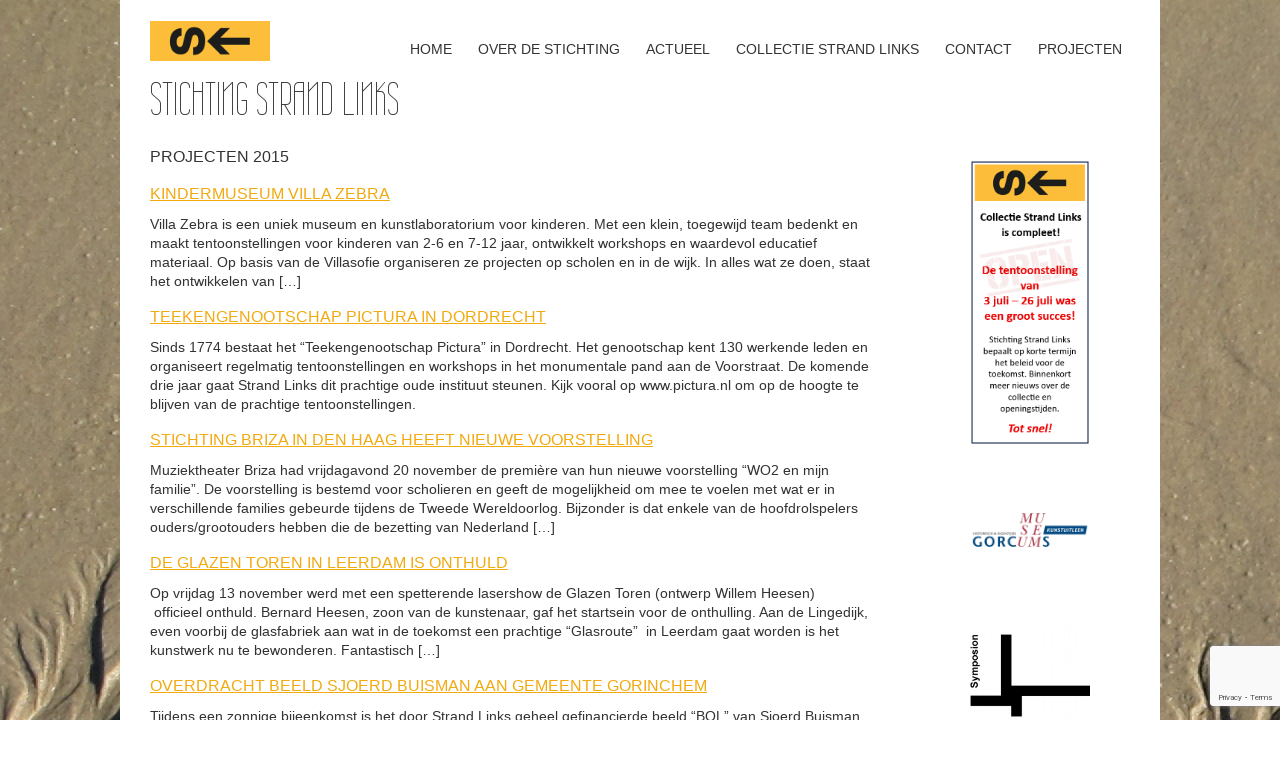

--- FILE ---
content_type: text/html; charset=UTF-8
request_url: https://www.strandlinks.com/projecten-2015/
body_size: 13843
content:
<!DOCTYPE html PUBLIC "-//W3C//DTD XHTML 1.0 Transitional//EN" "http://www.w3.org/TR/xhtml1/DTD/xhtml1-transitional.dtd">
<html xmlns="http://www.w3.org/1999/xhtml" xmlns:v="urn:schemas-microsoft-com:vml">
<head>
<!-- <link href='https://fonts.googleapis.com/css?family=Raleway' rel='stylesheet' type='text/css'>
<link href='https://fonts.googleapis.com/css?family=Raleway:400,100,200' rel='stylesheet' type='text/css'> -->

<link href='https://fonts.googleapis.com/css?family=Wire+One' rel='stylesheet' type='text/css'>

<link href='https://fonts.googleapis.com/css?family=Cabin:700' rel='stylesheet' type='text/css'>
  <meta http-equiv="Content-Type" content="text/html; charset=UTF-8"/>
  <title>projecten 2015 &laquo;  Stichting Strand Links</title>
  <meta name='robots' content='max-image-preview:large' />
<link rel="alternate" title="oEmbed (JSON)" type="application/json+oembed" href="https://www.strandlinks.com/wp-json/oembed/1.0/embed?url=https%3A%2F%2Fwww.strandlinks.com%2Fprojecten-2015%2F" />
<link rel="alternate" title="oEmbed (XML)" type="text/xml+oembed" href="https://www.strandlinks.com/wp-json/oembed/1.0/embed?url=https%3A%2F%2Fwww.strandlinks.com%2Fprojecten-2015%2F&#038;format=xml" />
<style id='wp-img-auto-sizes-contain-inline-css' type='text/css'>
img:is([sizes=auto i],[sizes^="auto," i]){contain-intrinsic-size:3000px 1500px}
/*# sourceURL=wp-img-auto-sizes-contain-inline-css */
</style>
<style id='wp-emoji-styles-inline-css' type='text/css'>

	img.wp-smiley, img.emoji {
		display: inline !important;
		border: none !important;
		box-shadow: none !important;
		height: 1em !important;
		width: 1em !important;
		margin: 0 0.07em !important;
		vertical-align: -0.1em !important;
		background: none !important;
		padding: 0 !important;
	}
/*# sourceURL=wp-emoji-styles-inline-css */
</style>
<style id='wp-block-library-inline-css' type='text/css'>
:root{--wp-block-synced-color:#7a00df;--wp-block-synced-color--rgb:122,0,223;--wp-bound-block-color:var(--wp-block-synced-color);--wp-editor-canvas-background:#ddd;--wp-admin-theme-color:#007cba;--wp-admin-theme-color--rgb:0,124,186;--wp-admin-theme-color-darker-10:#006ba1;--wp-admin-theme-color-darker-10--rgb:0,107,160.5;--wp-admin-theme-color-darker-20:#005a87;--wp-admin-theme-color-darker-20--rgb:0,90,135;--wp-admin-border-width-focus:2px}@media (min-resolution:192dpi){:root{--wp-admin-border-width-focus:1.5px}}.wp-element-button{cursor:pointer}:root .has-very-light-gray-background-color{background-color:#eee}:root .has-very-dark-gray-background-color{background-color:#313131}:root .has-very-light-gray-color{color:#eee}:root .has-very-dark-gray-color{color:#313131}:root .has-vivid-green-cyan-to-vivid-cyan-blue-gradient-background{background:linear-gradient(135deg,#00d084,#0693e3)}:root .has-purple-crush-gradient-background{background:linear-gradient(135deg,#34e2e4,#4721fb 50%,#ab1dfe)}:root .has-hazy-dawn-gradient-background{background:linear-gradient(135deg,#faaca8,#dad0ec)}:root .has-subdued-olive-gradient-background{background:linear-gradient(135deg,#fafae1,#67a671)}:root .has-atomic-cream-gradient-background{background:linear-gradient(135deg,#fdd79a,#004a59)}:root .has-nightshade-gradient-background{background:linear-gradient(135deg,#330968,#31cdcf)}:root .has-midnight-gradient-background{background:linear-gradient(135deg,#020381,#2874fc)}:root{--wp--preset--font-size--normal:16px;--wp--preset--font-size--huge:42px}.has-regular-font-size{font-size:1em}.has-larger-font-size{font-size:2.625em}.has-normal-font-size{font-size:var(--wp--preset--font-size--normal)}.has-huge-font-size{font-size:var(--wp--preset--font-size--huge)}.has-text-align-center{text-align:center}.has-text-align-left{text-align:left}.has-text-align-right{text-align:right}.has-fit-text{white-space:nowrap!important}#end-resizable-editor-section{display:none}.aligncenter{clear:both}.items-justified-left{justify-content:flex-start}.items-justified-center{justify-content:center}.items-justified-right{justify-content:flex-end}.items-justified-space-between{justify-content:space-between}.screen-reader-text{border:0;clip-path:inset(50%);height:1px;margin:-1px;overflow:hidden;padding:0;position:absolute;width:1px;word-wrap:normal!important}.screen-reader-text:focus{background-color:#ddd;clip-path:none;color:#444;display:block;font-size:1em;height:auto;left:5px;line-height:normal;padding:15px 23px 14px;text-decoration:none;top:5px;width:auto;z-index:100000}html :where(.has-border-color){border-style:solid}html :where([style*=border-top-color]){border-top-style:solid}html :where([style*=border-right-color]){border-right-style:solid}html :where([style*=border-bottom-color]){border-bottom-style:solid}html :where([style*=border-left-color]){border-left-style:solid}html :where([style*=border-width]){border-style:solid}html :where([style*=border-top-width]){border-top-style:solid}html :where([style*=border-right-width]){border-right-style:solid}html :where([style*=border-bottom-width]){border-bottom-style:solid}html :where([style*=border-left-width]){border-left-style:solid}html :where(img[class*=wp-image-]){height:auto;max-width:100%}:where(figure){margin:0 0 1em}html :where(.is-position-sticky){--wp-admin--admin-bar--position-offset:var(--wp-admin--admin-bar--height,0px)}@media screen and (max-width:600px){html :where(.is-position-sticky){--wp-admin--admin-bar--position-offset:0px}}

/*# sourceURL=wp-block-library-inline-css */
</style><style id='wp-block-image-inline-css' type='text/css'>
.wp-block-image>a,.wp-block-image>figure>a{display:inline-block}.wp-block-image img{box-sizing:border-box;height:auto;max-width:100%;vertical-align:bottom}@media not (prefers-reduced-motion){.wp-block-image img.hide{visibility:hidden}.wp-block-image img.show{animation:show-content-image .4s}}.wp-block-image[style*=border-radius] img,.wp-block-image[style*=border-radius]>a{border-radius:inherit}.wp-block-image.has-custom-border img{box-sizing:border-box}.wp-block-image.aligncenter{text-align:center}.wp-block-image.alignfull>a,.wp-block-image.alignwide>a{width:100%}.wp-block-image.alignfull img,.wp-block-image.alignwide img{height:auto;width:100%}.wp-block-image .aligncenter,.wp-block-image .alignleft,.wp-block-image .alignright,.wp-block-image.aligncenter,.wp-block-image.alignleft,.wp-block-image.alignright{display:table}.wp-block-image .aligncenter>figcaption,.wp-block-image .alignleft>figcaption,.wp-block-image .alignright>figcaption,.wp-block-image.aligncenter>figcaption,.wp-block-image.alignleft>figcaption,.wp-block-image.alignright>figcaption{caption-side:bottom;display:table-caption}.wp-block-image .alignleft{float:left;margin:.5em 1em .5em 0}.wp-block-image .alignright{float:right;margin:.5em 0 .5em 1em}.wp-block-image .aligncenter{margin-left:auto;margin-right:auto}.wp-block-image :where(figcaption){margin-bottom:1em;margin-top:.5em}.wp-block-image.is-style-circle-mask img{border-radius:9999px}@supports ((-webkit-mask-image:none) or (mask-image:none)) or (-webkit-mask-image:none){.wp-block-image.is-style-circle-mask img{border-radius:0;-webkit-mask-image:url('data:image/svg+xml;utf8,<svg viewBox="0 0 100 100" xmlns="http://www.w3.org/2000/svg"><circle cx="50" cy="50" r="50"/></svg>');mask-image:url('data:image/svg+xml;utf8,<svg viewBox="0 0 100 100" xmlns="http://www.w3.org/2000/svg"><circle cx="50" cy="50" r="50"/></svg>');mask-mode:alpha;-webkit-mask-position:center;mask-position:center;-webkit-mask-repeat:no-repeat;mask-repeat:no-repeat;-webkit-mask-size:contain;mask-size:contain}}:root :where(.wp-block-image.is-style-rounded img,.wp-block-image .is-style-rounded img){border-radius:9999px}.wp-block-image figure{margin:0}.wp-lightbox-container{display:flex;flex-direction:column;position:relative}.wp-lightbox-container img{cursor:zoom-in}.wp-lightbox-container img:hover+button{opacity:1}.wp-lightbox-container button{align-items:center;backdrop-filter:blur(16px) saturate(180%);background-color:#5a5a5a40;border:none;border-radius:4px;cursor:zoom-in;display:flex;height:20px;justify-content:center;opacity:0;padding:0;position:absolute;right:16px;text-align:center;top:16px;width:20px;z-index:100}@media not (prefers-reduced-motion){.wp-lightbox-container button{transition:opacity .2s ease}}.wp-lightbox-container button:focus-visible{outline:3px auto #5a5a5a40;outline:3px auto -webkit-focus-ring-color;outline-offset:3px}.wp-lightbox-container button:hover{cursor:pointer;opacity:1}.wp-lightbox-container button:focus{opacity:1}.wp-lightbox-container button:focus,.wp-lightbox-container button:hover,.wp-lightbox-container button:not(:hover):not(:active):not(.has-background){background-color:#5a5a5a40;border:none}.wp-lightbox-overlay{box-sizing:border-box;cursor:zoom-out;height:100vh;left:0;overflow:hidden;position:fixed;top:0;visibility:hidden;width:100%;z-index:100000}.wp-lightbox-overlay .close-button{align-items:center;cursor:pointer;display:flex;justify-content:center;min-height:40px;min-width:40px;padding:0;position:absolute;right:calc(env(safe-area-inset-right) + 16px);top:calc(env(safe-area-inset-top) + 16px);z-index:5000000}.wp-lightbox-overlay .close-button:focus,.wp-lightbox-overlay .close-button:hover,.wp-lightbox-overlay .close-button:not(:hover):not(:active):not(.has-background){background:none;border:none}.wp-lightbox-overlay .lightbox-image-container{height:var(--wp--lightbox-container-height);left:50%;overflow:hidden;position:absolute;top:50%;transform:translate(-50%,-50%);transform-origin:top left;width:var(--wp--lightbox-container-width);z-index:9999999999}.wp-lightbox-overlay .wp-block-image{align-items:center;box-sizing:border-box;display:flex;height:100%;justify-content:center;margin:0;position:relative;transform-origin:0 0;width:100%;z-index:3000000}.wp-lightbox-overlay .wp-block-image img{height:var(--wp--lightbox-image-height);min-height:var(--wp--lightbox-image-height);min-width:var(--wp--lightbox-image-width);width:var(--wp--lightbox-image-width)}.wp-lightbox-overlay .wp-block-image figcaption{display:none}.wp-lightbox-overlay button{background:none;border:none}.wp-lightbox-overlay .scrim{background-color:#fff;height:100%;opacity:.9;position:absolute;width:100%;z-index:2000000}.wp-lightbox-overlay.active{visibility:visible}@media not (prefers-reduced-motion){.wp-lightbox-overlay.active{animation:turn-on-visibility .25s both}.wp-lightbox-overlay.active img{animation:turn-on-visibility .35s both}.wp-lightbox-overlay.show-closing-animation:not(.active){animation:turn-off-visibility .35s both}.wp-lightbox-overlay.show-closing-animation:not(.active) img{animation:turn-off-visibility .25s both}.wp-lightbox-overlay.zoom.active{animation:none;opacity:1;visibility:visible}.wp-lightbox-overlay.zoom.active .lightbox-image-container{animation:lightbox-zoom-in .4s}.wp-lightbox-overlay.zoom.active .lightbox-image-container img{animation:none}.wp-lightbox-overlay.zoom.active .scrim{animation:turn-on-visibility .4s forwards}.wp-lightbox-overlay.zoom.show-closing-animation:not(.active){animation:none}.wp-lightbox-overlay.zoom.show-closing-animation:not(.active) .lightbox-image-container{animation:lightbox-zoom-out .4s}.wp-lightbox-overlay.zoom.show-closing-animation:not(.active) .lightbox-image-container img{animation:none}.wp-lightbox-overlay.zoom.show-closing-animation:not(.active) .scrim{animation:turn-off-visibility .4s forwards}}@keyframes show-content-image{0%{visibility:hidden}99%{visibility:hidden}to{visibility:visible}}@keyframes turn-on-visibility{0%{opacity:0}to{opacity:1}}@keyframes turn-off-visibility{0%{opacity:1;visibility:visible}99%{opacity:0;visibility:visible}to{opacity:0;visibility:hidden}}@keyframes lightbox-zoom-in{0%{transform:translate(calc((-100vw + var(--wp--lightbox-scrollbar-width))/2 + var(--wp--lightbox-initial-left-position)),calc(-50vh + var(--wp--lightbox-initial-top-position))) scale(var(--wp--lightbox-scale))}to{transform:translate(-50%,-50%) scale(1)}}@keyframes lightbox-zoom-out{0%{transform:translate(-50%,-50%) scale(1);visibility:visible}99%{visibility:visible}to{transform:translate(calc((-100vw + var(--wp--lightbox-scrollbar-width))/2 + var(--wp--lightbox-initial-left-position)),calc(-50vh + var(--wp--lightbox-initial-top-position))) scale(var(--wp--lightbox-scale));visibility:hidden}}
/*# sourceURL=https://www.strandlinks.com/wp-includes/blocks/image/style.min.css */
</style>
<style id='global-styles-inline-css' type='text/css'>
:root{--wp--preset--aspect-ratio--square: 1;--wp--preset--aspect-ratio--4-3: 4/3;--wp--preset--aspect-ratio--3-4: 3/4;--wp--preset--aspect-ratio--3-2: 3/2;--wp--preset--aspect-ratio--2-3: 2/3;--wp--preset--aspect-ratio--16-9: 16/9;--wp--preset--aspect-ratio--9-16: 9/16;--wp--preset--color--black: #000000;--wp--preset--color--cyan-bluish-gray: #abb8c3;--wp--preset--color--white: #ffffff;--wp--preset--color--pale-pink: #f78da7;--wp--preset--color--vivid-red: #cf2e2e;--wp--preset--color--luminous-vivid-orange: #ff6900;--wp--preset--color--luminous-vivid-amber: #fcb900;--wp--preset--color--light-green-cyan: #7bdcb5;--wp--preset--color--vivid-green-cyan: #00d084;--wp--preset--color--pale-cyan-blue: #8ed1fc;--wp--preset--color--vivid-cyan-blue: #0693e3;--wp--preset--color--vivid-purple: #9b51e0;--wp--preset--gradient--vivid-cyan-blue-to-vivid-purple: linear-gradient(135deg,rgb(6,147,227) 0%,rgb(155,81,224) 100%);--wp--preset--gradient--light-green-cyan-to-vivid-green-cyan: linear-gradient(135deg,rgb(122,220,180) 0%,rgb(0,208,130) 100%);--wp--preset--gradient--luminous-vivid-amber-to-luminous-vivid-orange: linear-gradient(135deg,rgb(252,185,0) 0%,rgb(255,105,0) 100%);--wp--preset--gradient--luminous-vivid-orange-to-vivid-red: linear-gradient(135deg,rgb(255,105,0) 0%,rgb(207,46,46) 100%);--wp--preset--gradient--very-light-gray-to-cyan-bluish-gray: linear-gradient(135deg,rgb(238,238,238) 0%,rgb(169,184,195) 100%);--wp--preset--gradient--cool-to-warm-spectrum: linear-gradient(135deg,rgb(74,234,220) 0%,rgb(151,120,209) 20%,rgb(207,42,186) 40%,rgb(238,44,130) 60%,rgb(251,105,98) 80%,rgb(254,248,76) 100%);--wp--preset--gradient--blush-light-purple: linear-gradient(135deg,rgb(255,206,236) 0%,rgb(152,150,240) 100%);--wp--preset--gradient--blush-bordeaux: linear-gradient(135deg,rgb(254,205,165) 0%,rgb(254,45,45) 50%,rgb(107,0,62) 100%);--wp--preset--gradient--luminous-dusk: linear-gradient(135deg,rgb(255,203,112) 0%,rgb(199,81,192) 50%,rgb(65,88,208) 100%);--wp--preset--gradient--pale-ocean: linear-gradient(135deg,rgb(255,245,203) 0%,rgb(182,227,212) 50%,rgb(51,167,181) 100%);--wp--preset--gradient--electric-grass: linear-gradient(135deg,rgb(202,248,128) 0%,rgb(113,206,126) 100%);--wp--preset--gradient--midnight: linear-gradient(135deg,rgb(2,3,129) 0%,rgb(40,116,252) 100%);--wp--preset--font-size--small: 13px;--wp--preset--font-size--medium: 20px;--wp--preset--font-size--large: 36px;--wp--preset--font-size--x-large: 42px;--wp--preset--spacing--20: 0.44rem;--wp--preset--spacing--30: 0.67rem;--wp--preset--spacing--40: 1rem;--wp--preset--spacing--50: 1.5rem;--wp--preset--spacing--60: 2.25rem;--wp--preset--spacing--70: 3.38rem;--wp--preset--spacing--80: 5.06rem;--wp--preset--shadow--natural: 6px 6px 9px rgba(0, 0, 0, 0.2);--wp--preset--shadow--deep: 12px 12px 50px rgba(0, 0, 0, 0.4);--wp--preset--shadow--sharp: 6px 6px 0px rgba(0, 0, 0, 0.2);--wp--preset--shadow--outlined: 6px 6px 0px -3px rgb(255, 255, 255), 6px 6px rgb(0, 0, 0);--wp--preset--shadow--crisp: 6px 6px 0px rgb(0, 0, 0);}:where(.is-layout-flex){gap: 0.5em;}:where(.is-layout-grid){gap: 0.5em;}body .is-layout-flex{display: flex;}.is-layout-flex{flex-wrap: wrap;align-items: center;}.is-layout-flex > :is(*, div){margin: 0;}body .is-layout-grid{display: grid;}.is-layout-grid > :is(*, div){margin: 0;}:where(.wp-block-columns.is-layout-flex){gap: 2em;}:where(.wp-block-columns.is-layout-grid){gap: 2em;}:where(.wp-block-post-template.is-layout-flex){gap: 1.25em;}:where(.wp-block-post-template.is-layout-grid){gap: 1.25em;}.has-black-color{color: var(--wp--preset--color--black) !important;}.has-cyan-bluish-gray-color{color: var(--wp--preset--color--cyan-bluish-gray) !important;}.has-white-color{color: var(--wp--preset--color--white) !important;}.has-pale-pink-color{color: var(--wp--preset--color--pale-pink) !important;}.has-vivid-red-color{color: var(--wp--preset--color--vivid-red) !important;}.has-luminous-vivid-orange-color{color: var(--wp--preset--color--luminous-vivid-orange) !important;}.has-luminous-vivid-amber-color{color: var(--wp--preset--color--luminous-vivid-amber) !important;}.has-light-green-cyan-color{color: var(--wp--preset--color--light-green-cyan) !important;}.has-vivid-green-cyan-color{color: var(--wp--preset--color--vivid-green-cyan) !important;}.has-pale-cyan-blue-color{color: var(--wp--preset--color--pale-cyan-blue) !important;}.has-vivid-cyan-blue-color{color: var(--wp--preset--color--vivid-cyan-blue) !important;}.has-vivid-purple-color{color: var(--wp--preset--color--vivid-purple) !important;}.has-black-background-color{background-color: var(--wp--preset--color--black) !important;}.has-cyan-bluish-gray-background-color{background-color: var(--wp--preset--color--cyan-bluish-gray) !important;}.has-white-background-color{background-color: var(--wp--preset--color--white) !important;}.has-pale-pink-background-color{background-color: var(--wp--preset--color--pale-pink) !important;}.has-vivid-red-background-color{background-color: var(--wp--preset--color--vivid-red) !important;}.has-luminous-vivid-orange-background-color{background-color: var(--wp--preset--color--luminous-vivid-orange) !important;}.has-luminous-vivid-amber-background-color{background-color: var(--wp--preset--color--luminous-vivid-amber) !important;}.has-light-green-cyan-background-color{background-color: var(--wp--preset--color--light-green-cyan) !important;}.has-vivid-green-cyan-background-color{background-color: var(--wp--preset--color--vivid-green-cyan) !important;}.has-pale-cyan-blue-background-color{background-color: var(--wp--preset--color--pale-cyan-blue) !important;}.has-vivid-cyan-blue-background-color{background-color: var(--wp--preset--color--vivid-cyan-blue) !important;}.has-vivid-purple-background-color{background-color: var(--wp--preset--color--vivid-purple) !important;}.has-black-border-color{border-color: var(--wp--preset--color--black) !important;}.has-cyan-bluish-gray-border-color{border-color: var(--wp--preset--color--cyan-bluish-gray) !important;}.has-white-border-color{border-color: var(--wp--preset--color--white) !important;}.has-pale-pink-border-color{border-color: var(--wp--preset--color--pale-pink) !important;}.has-vivid-red-border-color{border-color: var(--wp--preset--color--vivid-red) !important;}.has-luminous-vivid-orange-border-color{border-color: var(--wp--preset--color--luminous-vivid-orange) !important;}.has-luminous-vivid-amber-border-color{border-color: var(--wp--preset--color--luminous-vivid-amber) !important;}.has-light-green-cyan-border-color{border-color: var(--wp--preset--color--light-green-cyan) !important;}.has-vivid-green-cyan-border-color{border-color: var(--wp--preset--color--vivid-green-cyan) !important;}.has-pale-cyan-blue-border-color{border-color: var(--wp--preset--color--pale-cyan-blue) !important;}.has-vivid-cyan-blue-border-color{border-color: var(--wp--preset--color--vivid-cyan-blue) !important;}.has-vivid-purple-border-color{border-color: var(--wp--preset--color--vivid-purple) !important;}.has-vivid-cyan-blue-to-vivid-purple-gradient-background{background: var(--wp--preset--gradient--vivid-cyan-blue-to-vivid-purple) !important;}.has-light-green-cyan-to-vivid-green-cyan-gradient-background{background: var(--wp--preset--gradient--light-green-cyan-to-vivid-green-cyan) !important;}.has-luminous-vivid-amber-to-luminous-vivid-orange-gradient-background{background: var(--wp--preset--gradient--luminous-vivid-amber-to-luminous-vivid-orange) !important;}.has-luminous-vivid-orange-to-vivid-red-gradient-background{background: var(--wp--preset--gradient--luminous-vivid-orange-to-vivid-red) !important;}.has-very-light-gray-to-cyan-bluish-gray-gradient-background{background: var(--wp--preset--gradient--very-light-gray-to-cyan-bluish-gray) !important;}.has-cool-to-warm-spectrum-gradient-background{background: var(--wp--preset--gradient--cool-to-warm-spectrum) !important;}.has-blush-light-purple-gradient-background{background: var(--wp--preset--gradient--blush-light-purple) !important;}.has-blush-bordeaux-gradient-background{background: var(--wp--preset--gradient--blush-bordeaux) !important;}.has-luminous-dusk-gradient-background{background: var(--wp--preset--gradient--luminous-dusk) !important;}.has-pale-ocean-gradient-background{background: var(--wp--preset--gradient--pale-ocean) !important;}.has-electric-grass-gradient-background{background: var(--wp--preset--gradient--electric-grass) !important;}.has-midnight-gradient-background{background: var(--wp--preset--gradient--midnight) !important;}.has-small-font-size{font-size: var(--wp--preset--font-size--small) !important;}.has-medium-font-size{font-size: var(--wp--preset--font-size--medium) !important;}.has-large-font-size{font-size: var(--wp--preset--font-size--large) !important;}.has-x-large-font-size{font-size: var(--wp--preset--font-size--x-large) !important;}
/*# sourceURL=global-styles-inline-css */
</style>

<style id='classic-theme-styles-inline-css' type='text/css'>
/*! This file is auto-generated */
.wp-block-button__link{color:#fff;background-color:#32373c;border-radius:9999px;box-shadow:none;text-decoration:none;padding:calc(.667em + 2px) calc(1.333em + 2px);font-size:1.125em}.wp-block-file__button{background:#32373c;color:#fff;text-decoration:none}
/*# sourceURL=/wp-includes/css/classic-themes.min.css */
</style>
<link rel='stylesheet' id='contact-form-7-css' href='https://www.strandlinks.com/wp-content/plugins/contact-form-7/includes/css/styles.css?ver=6.1.4' type='text/css' media='all' />
<script type="text/javascript" src="https://www.strandlinks.com/wp-includes/js/jquery/jquery.min.js?ver=3.7.1" id="jquery-core-js"></script>
<script type="text/javascript" src="https://www.strandlinks.com/wp-includes/js/jquery/jquery-migrate.min.js?ver=3.4.1" id="jquery-migrate-js"></script>
<link rel="https://api.w.org/" href="https://www.strandlinks.com/wp-json/" /><link rel="alternate" title="JSON" type="application/json" href="https://www.strandlinks.com/wp-json/wp/v2/pages/1213" /><link rel="EditURI" type="application/rsd+xml" title="RSD" href="https://www.strandlinks.com/xmlrpc.php?rsd" />
<meta name="generator" content="WordPress 6.9" />
<link rel="canonical" href="https://www.strandlinks.com/projecten-2015/" />
<link rel='shortlink' href='https://www.strandlinks.com/?p=1213' />
<!-- start Simple Custom CSS and JS -->
<script type="text/javascript">
jQuery(document).ready(function(){
  jQuery('#header .logo').attr('src', 'https://www.strandlinks.com/wp-content/uploads/2014/03/logo-strand-links.png');
});</script>
<!-- end Simple Custom CSS and JS -->
<!-- start Simple Custom CSS and JS -->
<style type="text/css">
body{
  background:url('https://www.strandlinks.com/wp-content/uploads/2014/02/DK-2010-493.jpg') no-repeat !important;
}

.header_menu ul li:hover a {
  color: #000000;
}
</style>
<!-- end Simple Custom CSS and JS -->
  <meta name="viewport" content="width=device-width, initial-scale=1, maximum-scale=1" />
  <!--[if lt IE 9]>
  <script src="https://css3-mediaqueries-js.googlecode.com/svn/trunk/css3-mediaqueries.js"></script>
  <![endif]-->
  <!--<script type="text/javascript" src="https://ajax.googleapis.com/ajax/libs/jquery/1.8.2/jquery.min.js"></script>-->
  <script type="text/javascript" src="https://www.strandlinks.com/wp-content/themes/artworksresponsive/js/jquery-latest.js"></script>
  <script type="text/javascript" src="https://www.strandlinks.com/wp-content/themes/artworksresponsive/js/scripts.js"></script>
  <script src="https://www.strandlinks.com/wp-content/themes/artworksresponsive/js/jquery.infinitescroll.js" type="text/javascript" charset="utf-8"></script>
  <link rel="stylesheet" href="https://www.strandlinks.com/wp-content/themes/artworksresponsive/style.css" type="text/css" media="screen" title="no title" charset="utf-8"/>

<script type="text/javascript">
$(document).ready(
function($){
  $('#content_inside').infinitescroll({

    navSelector  : "div.load_more_text",
                   // selector for the paged navigation (it will be hidden)
    nextSelector : "div.load_more_text a:first",
                   // selector for the NEXT link (to page 2)
    itemSelector : "#content_inside .home_post_box"
                   // selector for all items you'll retrieve
  },function(arrayOfNewElems){


	$('.home_post_box').hover(
		function() {
			$(this).find('.home_post_text').css('display','block');
		},
		function () {
			$(this).find('.home_post_text').css('display','none');
		}
	);

      //$('.home_post_cont img').hover_caption();

     // optional callback when new content is successfully loaded in.

     // keyword `this` will refer to the new DOM content that was just added.
     // as of 1.5, `this` matches the element you called the plugin on (e.g. #content)
     //                   all the new elements that were found are passed in as an array

  });
}
);
</script>
</head>
<body data-rsssl=1>
 <style type="text/css">
  body { background-image: url('https://www.strandlinks.com/wp-content/uploads/2014/02/DK-2010-493.jpg'); }
</style>
<div id="main_container">
	<div id="header">
		<div class="left">
						  <a href="https://www.strandlinks.com"><img src="https://www.strandlinks.com/wp-content/uploads/2014/03/logo-strand-links.png" class="logo" /></a>
					</div>

		<div class="right">
			<div class="head_social">
																								<div class="clear"></div>
			</div><!--//head_social-->

			<div class="header_menu">
	<!--
				<ul>
					<li><a href="#">HOME</a></li>
					<li><a href="#">ABOUT</a></li>
					<li><a href="#">CATEGORIES</a>
						<ul>
							<li><a href="#">Wordpress Themes</a></li>
							<li><a href="#">Create Plugins</a></li>
							<li><a href="#">Wordpress Themes</a></li>
							<li><a href="#">Create Plugins</a></li>
						</ul>
					</li>
					<li><a href="#">BLOG</a></li>
					<li><a href="#">CONTACT</a></li>
				</ul>-->
				<ul id="menu-header_menu" class="menu"><li id="menu-item-143" class="menu-item menu-item-type-custom menu-item-object-custom menu-item-home menu-item-143"><a href="https://www.strandlinks.com/">home</a></li>
<li id="menu-item-58" class="menu-item menu-item-type-post_type menu-item-object-page menu-item-58"><a href="https://www.strandlinks.com/over-de-stichting/">over de stichting</a></li>
<li id="menu-item-118" class="menu-item menu-item-type-post_type menu-item-object-page menu-item-118"><a href="https://www.strandlinks.com/actueel/">actueel</a></li>
<li id="menu-item-1608" class="menu-item menu-item-type-post_type menu-item-object-page menu-item-has-children menu-item-1608"><a href="https://www.strandlinks.com/jong-concreet/">Collectie Strand Links</a>
<ul class="sub-menu">
	<li id="menu-item-1745" class="menu-item menu-item-type-post_type menu-item-object-page menu-item-1745"><a href="https://www.strandlinks.com/aangekocht-werk/">aangekocht werk</a></li>
</ul>
</li>
<li id="menu-item-53" class="menu-item menu-item-type-post_type menu-item-object-page menu-item-53"><a href="https://www.strandlinks.com/contact/">contact</a></li>
<li id="menu-item-1212" class="menu-item menu-item-type-custom menu-item-object-custom menu-item-has-children menu-item-1212"><a href="#">projecten</a>
<ul class="sub-menu">
	<li id="menu-item-2886" class="menu-item menu-item-type-post_type menu-item-object-page menu-item-2886"><a href="https://www.strandlinks.com/projecten-2025/">Projecten 2025</a></li>
	<li id="menu-item-2682" class="menu-item menu-item-type-post_type menu-item-object-page menu-item-2682"><a href="https://www.strandlinks.com/projecten-2024/">Projecten 2024</a></li>
	<li id="menu-item-2244" class="menu-item menu-item-type-post_type menu-item-object-page menu-item-2244"><a href="https://www.strandlinks.com/projecten-2023/">projecten 2023</a></li>
	<li id="menu-item-1742" class="menu-item menu-item-type-post_type menu-item-object-page menu-item-1742"><a href="https://www.strandlinks.com/projecten-2022/">projecten 2022</a></li>
	<li id="menu-item-1237" class="menu-item menu-item-type-post_type menu-item-object-page menu-item-1237"><a href="https://www.strandlinks.com/projecten-2021/">projecten 2021</a></li>
	<li id="menu-item-1205" class="menu-item menu-item-type-post_type menu-item-object-page menu-item-1205"><a href="https://www.strandlinks.com/2020-2/">projecten 2020</a></li>
	<li id="menu-item-1231" class="menu-item menu-item-type-post_type menu-item-object-page menu-item-1231"><a href="https://www.strandlinks.com/projecten-2019/">projecten 2019</a></li>
	<li id="menu-item-1228" class="menu-item menu-item-type-post_type menu-item-object-page menu-item-1228"><a href="https://www.strandlinks.com/projecten-2018/">projecten 2018</a></li>
	<li id="menu-item-1224" class="menu-item menu-item-type-post_type menu-item-object-page menu-item-1224"><a href="https://www.strandlinks.com/projecten-2017/">projecten 2017</a></li>
	<li id="menu-item-1225" class="menu-item menu-item-type-post_type menu-item-object-page menu-item-1225"><a href="https://www.strandlinks.com/projecten-2016/">projecten 2016</a></li>
	<li id="menu-item-1234" class="menu-item menu-item-type-post_type menu-item-object-page menu-item-1234"><a href="https://www.strandlinks.com/projecten-2015-2/">projecten 2015</a></li>
	<li id="menu-item-1211" class="menu-item menu-item-type-post_type menu-item-object-page menu-item-1211"><a href="https://www.strandlinks.com/projecten-2014/">projecten 2014</a></li>
</ul>
</li>
</ul>								<div class="clear"></div>
		</div><!--//header_menu-->

			<div class="clear"></div>

</div>





		<div class="clear"></div>
<div class="tagline">
			STICHTING STRAND LINKS		</div><!--//tagline-->


	</div><!--//header-->
	
	<div id="single_cont">
	
		<div class="single_left">
		
			          
				<h1 class="single_title">projecten 2015</h1>
				<div class="single_inside_content">
				<ul class="display-posts-listing"><li class="listing-item"><a class="title" href="https://www.strandlinks.com/kindermuseum-villa-zebra/">kindermuseum villa zebra</a> <span class="excerpt-dash">-</span> <span class="excerpt">Villa Zebra is een uniek museum en kunstlaboratorium voor kinderen. Met een klein, toegewijd team bedenkt en maakt tentoonstellingen voor kinderen van 2-6 en 7-12 jaar, ontwikkelt workshops en waardevol educatief materiaal. Op basis van de Villasofie organiseren ze projecten op scholen en in de wijk. In alles wat ze doen, staat het ontwikkelen van [&hellip;]</span></li><li class="listing-item"><a class="title" href="https://www.strandlinks.com/teekengenootschap-pictura-in-dordrecht/">Teekengenootschap Pictura in Dordrecht</a> <span class="excerpt-dash">-</span> <span class="excerpt">Sinds 1774 bestaat het &#8220;Teekengenootschap Pictura&#8221; in Dordrecht. Het genootschap kent 130 werkende leden en organiseert regelmatig tentoonstellingen en workshops in het monumentale pand aan de Voorstraat. De komende drie jaar gaat Strand Links dit prachtige oude instituut steunen. Kijk vooral op www.pictura.nl om op de hoogte te blijven van de prachtige tentoonstellingen. &nbsp; &nbsp;</span></li><li class="listing-item"><a class="title" href="https://www.strandlinks.com/stichting-briza-in-den-haag-heeft-nieuwe-voorstelling/">stichting briza in den haag heeft nieuwe voorstelling</a> <span class="excerpt-dash">-</span> <span class="excerpt">Muziektheater Briza had vrijdagavond 20 november de première van hun nieuwe voorstelling &#8220;WO2 en mijn familie&#8221;. De voorstelling is bestemd voor scholieren en geeft de mogelijkheid om mee te voelen met wat er in verschillende families gebeurde tijdens de Tweede Wereldoorlog. Bijzonder is dat enkele van de hoofdrolspelers ouders/grootouders hebben die de bezetting van Nederland [&hellip;]</span></li><li class="listing-item"><a class="title" href="https://www.strandlinks.com/de-glazen-toren-in-leerdam-is-onthuld/">De glazen toren in Leerdam is onthuld</a> <span class="excerpt-dash">-</span> <span class="excerpt">Op vrijdag 13 november werd met een spetterende lasershow de Glazen Toren (ontwerp Willem Heesen)  officieel onthuld. Bernard Heesen, zoon van de kunstenaar, gaf het startsein voor de onthulling. Aan de Lingedijk, even voorbij de glasfabriek aan wat in de toekomst een prachtige &#8220;Glasroute&#8221;  in Leerdam gaat worden is het kunstwerk nu te bewonderen. Fantastisch [&hellip;]</span></li><li class="listing-item"><a class="title" href="https://www.strandlinks.com/overdracht-beeld-sjoerd-buisman-aan-gemeente-gorinchem/">overdracht beeld sjoerd buisman aan gemeente Gorinchem</a> <span class="excerpt-dash">-</span> <span class="excerpt">Tijdens een zonnige bijeenkomst is het door Strand Links geheel gefinancierde beeld &#8220;BOL&#8221; van Sjoerd Buisman aan de Newtonweg in Gorinchem overgedragen aan de gemeente. Er waren toespraken van Bert van Meteren, projectleider van Symposion 2015, onze voorzitter Lia Tieleman en wethouder H. Freije. Onder grote belangstelling overhandigde tenslotte Bert van Meteren de overeenkomst waarin [&hellip;]</span></li><li class="listing-item"><a class="title" href="https://www.strandlinks.com/beeld-van-sjoerd-buisman-geplaatst/">BEELD VAN SJOERD BUISMAN GEPLAATST</a> <span class="excerpt-dash">-</span> <span class="excerpt">SYMPOSION 2015 GORINCHEM GEOPEND &nbsp; Op zaterdag 6 juni werd de manifestatie Symposion 2015 feestelijk geopend door H.K.H. Prinses Beatrix. Gorinchem is nu 3 maanden lang dé plaats om constructieve concrete kunst van 170 (!) kunstenaars te bewonderen, op vele locaties, binnen en buiten. Zoals eerder bericht heeft Stichting Strand Links een grote financiële bijdrage [&hellip;]</span></li><li class="listing-item"><a class="title" href="https://www.strandlinks.com/vriend-van-het-gorcums-museum/">vriend van het gorcums museum</a> <span class="excerpt-dash">-</span> <span class="excerpt">Het Gorcums Museum is een pareltje in museumland. De historie van deze mooie stad komt volop aan het bod, maar vooral de wisselende tentoonstellingen zijn vaak heel verrassend en zeer eigentijds. Het experiment wordt niet geschuwd!  Stichting Strand Links geeft als Vriend van het Gorcums Museum structureel steun aan dit fijne museum, gevestigd midden in [&hellip;]</span></li><li class="listing-item"><a class="title" href="https://www.strandlinks.com/het-verlaten-hotel/">het verlaten hotel</a> <span class="excerpt-dash">-</span> <span class="excerpt">&nbsp; Eind april tot eind mei speelt Wereldmuziek Theater De Mix de voorstelling &#8220;Het Verlaten Hotel&#8221;. Jonge amateurspelers vertolken alle rollen. Best moeilijk! Strand Links verbetert de verstaanbaarheid van de ongeoefende spelers door ze van microfoons en zenders te voorzien. Een mooi initiatief tijdens de weken van herdenken, 70 jaar na de bevrijding. Het Zeeheldentheater [&hellip;]</span></li><li class="listing-item"><a class="title" href="https://www.strandlinks.com/masterclass-zilversmeden/">masterclass zilversmeden</a> <span class="excerpt-dash">-</span> <span class="excerpt">Het &#8220;vak&#8221; van kunstenaar is veelzijdig. Eerst komt daar het idee, het ontwikkelen van een concept. Daarna moet het ook worden gemaakt. Op dat punt schieten opleidingen vaak te kort. Je wordt  pas een meester in je vak door vallen en opstaan, mislukken en opnieuw proberen. Dit alles bracht Jan van Nouhuys, gerenommeerd zilversmid/kunstenaar in [&hellip;]</span></li><li class="listing-item"><a class="title" href="https://www.strandlinks.com/symposion-gorinchem-2015/">symposion gorinchem 2015</a> <span class="excerpt-dash">-</span> <span class="excerpt">In 2015, van juni tot september, wordt in Gorinchem voor de derde maal de manifestatie &#8220;Symposion&#8221; georganiseerd. 173 deelnemende beeldend kunstenaars zullen op vele verschillende locaties grote en kleine werken tonen. Als thema is gekozen voor de ontwikkelingen in de geometrisch-abstracte, constructivistische kunst en de invloed daarvan op de hedendaagse kunstuitingen. Uit elk van de 12 [&hellip;]</span></li><li class="listing-item"><a class="title" href="https://www.strandlinks.com/theatergroep-the-young-ones/">steun aan theatergroep &#8220;the young ones&#8221;</a> <span class="excerpt-dash">-</span> <span class="excerpt">&nbsp; &nbsp; &nbsp; &#8220;The Young Ones is een cultureel broeinest voor jong (theater)talent in Oost Nederland. Zij maakt professionele, energieke en beeldende voorstellingen en voert theater- en culturele projecten uit met kinderen en jongeren in de leeftijd van 6 t/m 26 jaar, vanuit grote verhalen met thema&#8217;s die door de jaren heen actueel blijven of [&hellip;]</span></li><li class="listing-item"><a class="title" href="https://www.strandlinks.com/theater-peeriscoop-een-juweeltje-in-gorinchem/">Theater Peeriscoop, een juweeltje in Gorinchem</a> <span class="excerpt-dash">-</span> <span class="excerpt">&#8220;Het is de taak van een theatermaker om vragen te stellen. Wakker te schudden en toch te vermaken. Ik weet dat ik in m&#8217;n eentje alleen de wereld niet kan verbeteren. Maar ik weet ook dat ik in m&#8217;n eentje meer kan doen dan duizenden die de ogen sluiten. Dus heb ik een droom. Maak [&hellip;]</span></li><li class="listing-item"><a class="title" href="https://www.strandlinks.com/boezemvriend-van-theater-het-heerenlogement/">steun aan het  Theater Het Heerenlogement voortgezet en uitgebreid</a> <span class="excerpt-dash">-</span> <span class="excerpt">Stichting Strand Links is al BOEZEMVRIEND  van Theater het Heerenlogement in Beusichem. Dit ongelooflijk leuke kleine theater biedt een podium aan een grote variatie van (vaak beginnende) kunstenaars op het gebied van cabaret, muziek etc. Wij vinden het belangrijk dat het blijft bestaan in deze soms moeilijke tijden. Vandaar dat we structureel steun bieden. We hebben [&hellip;]</span></li></ul>
				</div><!--//single_inside_content-->
				<br /><br />
							                    
	
		</div><!--//single_left-->
		
				<div id="sidebar">
		
			<div class="side_box">
<figure data-wp-context="{&quot;imageId&quot;:&quot;696a3688c95d7&quot;}" data-wp-interactive="core/image" data-wp-key="696a3688c95d7" class="wp-block-image size-full wp-lightbox-container"><img loading="lazy" decoding="async" width="322" height="765" data-wp-class--hide="state.isContentHidden" data-wp-class--show="state.isContentVisible" data-wp-init="callbacks.setButtonStyles" data-wp-on--click="actions.showLightbox" data-wp-on--load="callbacks.setButtonStyles" data-wp-on-window--resize="callbacks.setButtonStyles" src="https://www.strandlinks.com/wp-content/uploads/2025/08/foto-openningsbanner-VII-na-expo.png" alt="" class="wp-image-2880" srcset="https://www.strandlinks.com/wp-content/uploads/2025/08/foto-openningsbanner-VII-na-expo.png 322w, https://www.strandlinks.com/wp-content/uploads/2025/08/foto-openningsbanner-VII-na-expo-126x300.png 126w" sizes="auto, (max-width: 322px) 100vw, 322px" /><button
			class="lightbox-trigger"
			type="button"
			aria-haspopup="dialog"
			aria-label="Vergroten"
			data-wp-init="callbacks.initTriggerButton"
			data-wp-on--click="actions.showLightbox"
			data-wp-style--right="state.imageButtonRight"
			data-wp-style--top="state.imageButtonTop"
		>
			<svg xmlns="http://www.w3.org/2000/svg" width="12" height="12" fill="none" viewBox="0 0 12 12">
				<path fill="#fff" d="M2 0a2 2 0 0 0-2 2v2h1.5V2a.5.5 0 0 1 .5-.5h2V0H2Zm2 10.5H2a.5.5 0 0 1-.5-.5V8H0v2a2 2 0 0 0 2 2h2v-1.5ZM8 12v-1.5h2a.5.5 0 0 0 .5-.5V8H12v2a2 2 0 0 1-2 2H8Zm2-12a2 2 0 0 1 2 2v2h-1.5V2a.5.5 0 0 0-.5-.5H8V0h2Z" />
			</svg>
		</button></figure>
</div><div class="side_box">
<figure class="wp-block-image size-large is-resized"><a href="https://www.gorcumsmuseum.nl/" target="_blank" rel=" noreferrer noopener"><img loading="lazy" decoding="async" width="1024" height="1024" src="https://www.strandlinks.com/wp-content/uploads/2025/04/logo-Gorcums-museum-1024x1024.jpg" alt="" class="wp-image-2813" style="width:291px;height:auto" srcset="https://www.strandlinks.com/wp-content/uploads/2025/04/logo-Gorcums-museum-1024x1024.jpg 1024w, https://www.strandlinks.com/wp-content/uploads/2025/04/logo-Gorcums-museum-300x300.jpg 300w, https://www.strandlinks.com/wp-content/uploads/2025/04/logo-Gorcums-museum-150x150.jpg 150w, https://www.strandlinks.com/wp-content/uploads/2025/04/logo-Gorcums-museum-768x768.jpg 768w, https://www.strandlinks.com/wp-content/uploads/2025/04/logo-Gorcums-museum-1536x1536.jpg 1536w, https://www.strandlinks.com/wp-content/uploads/2025/04/logo-Gorcums-museum-2048x2048.jpg 2048w" sizes="auto, (max-width: 1024px) 100vw, 1024px" /></a></figure>
</div><div class="side_box">
<figure class="wp-block-image size-full is-resized"><a href="https://www.symposion-gorinchem.nl/" target="_blank" rel=" noreferrer noopener"><img loading="lazy" decoding="async" width="400" height="400" src="https://www.strandlinks.com/wp-content/uploads/2025/04/Symposion-avatar_400x400.jpg" alt="" class="wp-image-2814" style="width:294px;height:auto" srcset="https://www.strandlinks.com/wp-content/uploads/2025/04/Symposion-avatar_400x400.jpg 400w, https://www.strandlinks.com/wp-content/uploads/2025/04/Symposion-avatar_400x400-300x300.jpg 300w, https://www.strandlinks.com/wp-content/uploads/2025/04/Symposion-avatar_400x400-150x150.jpg 150w" sizes="auto, (max-width: 400px) 100vw, 400px" /></a></figure>
</div><div class="side_box">
<figure class="wp-block-image size-full is-resized"><a href="https://www.strandlinks.com/manivesta-2025/"><img loading="lazy" decoding="async" width="319" height="435" src="https://www.strandlinks.com/wp-content/uploads/2025/02/Manivesta-2025.png" alt="" class="wp-image-2773" style="width:286px;height:auto" srcset="https://www.strandlinks.com/wp-content/uploads/2025/02/Manivesta-2025.png 319w, https://www.strandlinks.com/wp-content/uploads/2025/02/Manivesta-2025-220x300.png 220w" sizes="auto, (max-width: 319px) 100vw, 319px" /></a></figure>
</div>		
			
		</div><!--//sidebar-->		
		<div class="clear"></div>
	
	</div><!--//single_cont-->
	
	<div class="clear"></div>

	<div id="footer">




		<div class="footer_text"> &copy; stichting strand links<!-- | stichting voor hedendaagse kunstuitingen --></div>

	</div><!--//footer-->
</div><!--//main_container-->
<script type="speculationrules">
{"prefetch":[{"source":"document","where":{"and":[{"href_matches":"/*"},{"not":{"href_matches":["/wp-*.php","/wp-admin/*","/wp-content/uploads/*","/wp-content/*","/wp-content/plugins/*","/wp-content/themes/artworksresponsive/*","/*\\?(.+)"]}},{"not":{"selector_matches":"a[rel~=\"nofollow\"]"}},{"not":{"selector_matches":".no-prefetch, .no-prefetch a"}}]},"eagerness":"conservative"}]}
</script>
<script type="importmap" id="wp-importmap">
{"imports":{"@wordpress/interactivity":"https://www.strandlinks.com/wp-includes/js/dist/script-modules/interactivity/index.min.js?ver=8964710565a1d258501f"}}
</script>
<script type="module" src="https://www.strandlinks.com/wp-includes/js/dist/script-modules/block-library/image/view.min.js?ver=292ec2cc397d10d98f6a" id="@wordpress/block-library/image/view-js-module" fetchpriority="low" data-wp-router-options="{&quot;loadOnClientNavigation&quot;:true}"></script>
<link rel="modulepreload" href="https://www.strandlinks.com/wp-includes/js/dist/script-modules/interactivity/index.min.js?ver=8964710565a1d258501f" id="@wordpress/interactivity-js-modulepreload" fetchpriority="low">
<script type="application/json" id="wp-script-module-data-@wordpress/interactivity">
{"state":{"core/image":{"metadata":{"696a3688c95d7":{"uploadedSrc":"https://www.strandlinks.com/wp-content/uploads/2025/08/foto-openningsbanner-VII-na-expo.png","figureClassNames":"wp-block-image size-full","figureStyles":null,"imgClassNames":"wp-image-2880","imgStyles":null,"targetWidth":322,"targetHeight":765,"scaleAttr":false,"ariaLabel":"Vergrote afbeelding","alt":""}}}}}
</script>
		<div
			class="wp-lightbox-overlay zoom"
			data-wp-interactive="core/image"
			data-wp-router-region='{ "id": "core/image-overlay", "attachTo": "body" }'
			data-wp-key="wp-lightbox-overlay"
			data-wp-context='{}'
			data-wp-bind--role="state.roleAttribute"
			data-wp-bind--aria-label="state.currentImage.ariaLabel"
			data-wp-bind--aria-modal="state.ariaModal"
			data-wp-class--active="state.overlayEnabled"
			data-wp-class--show-closing-animation="state.overlayOpened"
			data-wp-watch="callbacks.setOverlayFocus"
			data-wp-on--keydown="actions.handleKeydown"
			data-wp-on--touchstart="actions.handleTouchStart"
			data-wp-on--touchmove="actions.handleTouchMove"
			data-wp-on--touchend="actions.handleTouchEnd"
			data-wp-on--click="actions.hideLightbox"
			data-wp-on-window--resize="callbacks.setOverlayStyles"
			data-wp-on-window--scroll="actions.handleScroll"
			data-wp-bind--style="state.overlayStyles"
			tabindex="-1"
			>
				<button type="button" aria-label="Sluiten" style="fill: #000" class="close-button">
					<svg xmlns="http://www.w3.org/2000/svg" viewBox="0 0 24 24" width="20" height="20" aria-hidden="true" focusable="false"><path d="m13.06 12 6.47-6.47-1.06-1.06L12 10.94 5.53 4.47 4.47 5.53 10.94 12l-6.47 6.47 1.06 1.06L12 13.06l6.47 6.47 1.06-1.06L13.06 12Z"></path></svg>
				</button>
				<div class="lightbox-image-container">
					<figure data-wp-bind--class="state.currentImage.figureClassNames" data-wp-bind--style="state.figureStyles">
						<img data-wp-bind--alt="state.currentImage.alt" data-wp-bind--class="state.currentImage.imgClassNames" data-wp-bind--style="state.imgStyles" data-wp-bind--src="state.currentImage.currentSrc">
					</figure>
				</div>
				<div class="lightbox-image-container">
					<figure data-wp-bind--class="state.currentImage.figureClassNames" data-wp-bind--style="state.figureStyles">
						<img data-wp-bind--alt="state.currentImage.alt" data-wp-bind--class="state.currentImage.imgClassNames" data-wp-bind--style="state.imgStyles" data-wp-bind--src="state.enlargedSrc">
					</figure>
				</div>
				<div class="scrim" style="background-color: #fff" aria-hidden="true"></div>
		</div><script type="text/javascript" src="https://www.strandlinks.com/wp-includes/js/dist/hooks.min.js?ver=dd5603f07f9220ed27f1" id="wp-hooks-js"></script>
<script type="text/javascript" src="https://www.strandlinks.com/wp-includes/js/dist/i18n.min.js?ver=c26c3dc7bed366793375" id="wp-i18n-js"></script>
<script type="text/javascript" id="wp-i18n-js-after">
/* <![CDATA[ */
wp.i18n.setLocaleData( { 'text direction\u0004ltr': [ 'ltr' ] } );
//# sourceURL=wp-i18n-js-after
/* ]]> */
</script>
<script type="text/javascript" src="https://www.strandlinks.com/wp-content/plugins/contact-form-7/includes/swv/js/index.js?ver=6.1.4" id="swv-js"></script>
<script type="text/javascript" id="contact-form-7-js-translations">
/* <![CDATA[ */
( function( domain, translations ) {
	var localeData = translations.locale_data[ domain ] || translations.locale_data.messages;
	localeData[""].domain = domain;
	wp.i18n.setLocaleData( localeData, domain );
} )( "contact-form-7", {"translation-revision-date":"2025-11-30 09:13:36+0000","generator":"GlotPress\/4.0.3","domain":"messages","locale_data":{"messages":{"":{"domain":"messages","plural-forms":"nplurals=2; plural=n != 1;","lang":"nl"},"This contact form is placed in the wrong place.":["Dit contactformulier staat op de verkeerde plek."],"Error:":["Fout:"]}},"comment":{"reference":"includes\/js\/index.js"}} );
//# sourceURL=contact-form-7-js-translations
/* ]]> */
</script>
<script type="text/javascript" id="contact-form-7-js-before">
/* <![CDATA[ */
var wpcf7 = {
    "api": {
        "root": "https:\/\/www.strandlinks.com\/wp-json\/",
        "namespace": "contact-form-7\/v1"
    }
};
//# sourceURL=contact-form-7-js-before
/* ]]> */
</script>
<script type="text/javascript" src="https://www.strandlinks.com/wp-content/plugins/contact-form-7/includes/js/index.js?ver=6.1.4" id="contact-form-7-js"></script>
<script type="text/javascript" src="https://www.google.com/recaptcha/api.js?render=6LdOYs0UAAAAAP6wI0WJ20CACYouP5UixnzQFrW9&amp;ver=3.0" id="google-recaptcha-js"></script>
<script type="text/javascript" src="https://www.strandlinks.com/wp-includes/js/dist/vendor/wp-polyfill.min.js?ver=3.15.0" id="wp-polyfill-js"></script>
<script type="text/javascript" id="wpcf7-recaptcha-js-before">
/* <![CDATA[ */
var wpcf7_recaptcha = {
    "sitekey": "6LdOYs0UAAAAAP6wI0WJ20CACYouP5UixnzQFrW9",
    "actions": {
        "homepage": "homepage",
        "contactform": "contactform"
    }
};
//# sourceURL=wpcf7-recaptcha-js-before
/* ]]> */
</script>
<script type="text/javascript" src="https://www.strandlinks.com/wp-content/plugins/contact-form-7/modules/recaptcha/index.js?ver=6.1.4" id="wpcf7-recaptcha-js"></script>
<script id="wp-emoji-settings" type="application/json">
{"baseUrl":"https://s.w.org/images/core/emoji/17.0.2/72x72/","ext":".png","svgUrl":"https://s.w.org/images/core/emoji/17.0.2/svg/","svgExt":".svg","source":{"concatemoji":"https://www.strandlinks.com/wp-includes/js/wp-emoji-release.min.js?ver=6.9"}}
</script>
<script type="module">
/* <![CDATA[ */
/*! This file is auto-generated */
const a=JSON.parse(document.getElementById("wp-emoji-settings").textContent),o=(window._wpemojiSettings=a,"wpEmojiSettingsSupports"),s=["flag","emoji"];function i(e){try{var t={supportTests:e,timestamp:(new Date).valueOf()};sessionStorage.setItem(o,JSON.stringify(t))}catch(e){}}function c(e,t,n){e.clearRect(0,0,e.canvas.width,e.canvas.height),e.fillText(t,0,0);t=new Uint32Array(e.getImageData(0,0,e.canvas.width,e.canvas.height).data);e.clearRect(0,0,e.canvas.width,e.canvas.height),e.fillText(n,0,0);const a=new Uint32Array(e.getImageData(0,0,e.canvas.width,e.canvas.height).data);return t.every((e,t)=>e===a[t])}function p(e,t){e.clearRect(0,0,e.canvas.width,e.canvas.height),e.fillText(t,0,0);var n=e.getImageData(16,16,1,1);for(let e=0;e<n.data.length;e++)if(0!==n.data[e])return!1;return!0}function u(e,t,n,a){switch(t){case"flag":return n(e,"\ud83c\udff3\ufe0f\u200d\u26a7\ufe0f","\ud83c\udff3\ufe0f\u200b\u26a7\ufe0f")?!1:!n(e,"\ud83c\udde8\ud83c\uddf6","\ud83c\udde8\u200b\ud83c\uddf6")&&!n(e,"\ud83c\udff4\udb40\udc67\udb40\udc62\udb40\udc65\udb40\udc6e\udb40\udc67\udb40\udc7f","\ud83c\udff4\u200b\udb40\udc67\u200b\udb40\udc62\u200b\udb40\udc65\u200b\udb40\udc6e\u200b\udb40\udc67\u200b\udb40\udc7f");case"emoji":return!a(e,"\ud83e\u1fac8")}return!1}function f(e,t,n,a){let r;const o=(r="undefined"!=typeof WorkerGlobalScope&&self instanceof WorkerGlobalScope?new OffscreenCanvas(300,150):document.createElement("canvas")).getContext("2d",{willReadFrequently:!0}),s=(o.textBaseline="top",o.font="600 32px Arial",{});return e.forEach(e=>{s[e]=t(o,e,n,a)}),s}function r(e){var t=document.createElement("script");t.src=e,t.defer=!0,document.head.appendChild(t)}a.supports={everything:!0,everythingExceptFlag:!0},new Promise(t=>{let n=function(){try{var e=JSON.parse(sessionStorage.getItem(o));if("object"==typeof e&&"number"==typeof e.timestamp&&(new Date).valueOf()<e.timestamp+604800&&"object"==typeof e.supportTests)return e.supportTests}catch(e){}return null}();if(!n){if("undefined"!=typeof Worker&&"undefined"!=typeof OffscreenCanvas&&"undefined"!=typeof URL&&URL.createObjectURL&&"undefined"!=typeof Blob)try{var e="postMessage("+f.toString()+"("+[JSON.stringify(s),u.toString(),c.toString(),p.toString()].join(",")+"));",a=new Blob([e],{type:"text/javascript"});const r=new Worker(URL.createObjectURL(a),{name:"wpTestEmojiSupports"});return void(r.onmessage=e=>{i(n=e.data),r.terminate(),t(n)})}catch(e){}i(n=f(s,u,c,p))}t(n)}).then(e=>{for(const n in e)a.supports[n]=e[n],a.supports.everything=a.supports.everything&&a.supports[n],"flag"!==n&&(a.supports.everythingExceptFlag=a.supports.everythingExceptFlag&&a.supports[n]);var t;a.supports.everythingExceptFlag=a.supports.everythingExceptFlag&&!a.supports.flag,a.supports.everything||((t=a.source||{}).concatemoji?r(t.concatemoji):t.wpemoji&&t.twemoji&&(r(t.twemoji),r(t.wpemoji)))});
//# sourceURL=https://www.strandlinks.com/wp-includes/js/wp-emoji-loader.min.js
/* ]]> */
</script>
<script>
  (function(i,s,o,g,r,a,m){i['GoogleAnalyticsObject']=r;i[r]=i[r]||function(){
  (i[r].q=i[r].q||[]).push(arguments)},i[r].l=1*new Date();a=s.createElement(o),
  m=s.getElementsByTagName(o)[0];a.async=1;a.src=g;m.parentNode.insertBefore(a,m)
  })(window,document,'script','//www.google-analytics.com/analytics.js','ga');

  ga('create', 'UA-24003012-28', 'auto');
  ga('send', 'pageview');

</script>
</body>
</html>


--- FILE ---
content_type: text/html; charset=utf-8
request_url: https://www.google.com/recaptcha/api2/anchor?ar=1&k=6LdOYs0UAAAAAP6wI0WJ20CACYouP5UixnzQFrW9&co=aHR0cHM6Ly93d3cuc3RyYW5kbGlua3MuY29tOjQ0Mw..&hl=en&v=PoyoqOPhxBO7pBk68S4YbpHZ&size=invisible&anchor-ms=20000&execute-ms=30000&cb=plu5x1ffteib
body_size: 49868
content:
<!DOCTYPE HTML><html dir="ltr" lang="en"><head><meta http-equiv="Content-Type" content="text/html; charset=UTF-8">
<meta http-equiv="X-UA-Compatible" content="IE=edge">
<title>reCAPTCHA</title>
<style type="text/css">
/* cyrillic-ext */
@font-face {
  font-family: 'Roboto';
  font-style: normal;
  font-weight: 400;
  font-stretch: 100%;
  src: url(//fonts.gstatic.com/s/roboto/v48/KFO7CnqEu92Fr1ME7kSn66aGLdTylUAMa3GUBHMdazTgWw.woff2) format('woff2');
  unicode-range: U+0460-052F, U+1C80-1C8A, U+20B4, U+2DE0-2DFF, U+A640-A69F, U+FE2E-FE2F;
}
/* cyrillic */
@font-face {
  font-family: 'Roboto';
  font-style: normal;
  font-weight: 400;
  font-stretch: 100%;
  src: url(//fonts.gstatic.com/s/roboto/v48/KFO7CnqEu92Fr1ME7kSn66aGLdTylUAMa3iUBHMdazTgWw.woff2) format('woff2');
  unicode-range: U+0301, U+0400-045F, U+0490-0491, U+04B0-04B1, U+2116;
}
/* greek-ext */
@font-face {
  font-family: 'Roboto';
  font-style: normal;
  font-weight: 400;
  font-stretch: 100%;
  src: url(//fonts.gstatic.com/s/roboto/v48/KFO7CnqEu92Fr1ME7kSn66aGLdTylUAMa3CUBHMdazTgWw.woff2) format('woff2');
  unicode-range: U+1F00-1FFF;
}
/* greek */
@font-face {
  font-family: 'Roboto';
  font-style: normal;
  font-weight: 400;
  font-stretch: 100%;
  src: url(//fonts.gstatic.com/s/roboto/v48/KFO7CnqEu92Fr1ME7kSn66aGLdTylUAMa3-UBHMdazTgWw.woff2) format('woff2');
  unicode-range: U+0370-0377, U+037A-037F, U+0384-038A, U+038C, U+038E-03A1, U+03A3-03FF;
}
/* math */
@font-face {
  font-family: 'Roboto';
  font-style: normal;
  font-weight: 400;
  font-stretch: 100%;
  src: url(//fonts.gstatic.com/s/roboto/v48/KFO7CnqEu92Fr1ME7kSn66aGLdTylUAMawCUBHMdazTgWw.woff2) format('woff2');
  unicode-range: U+0302-0303, U+0305, U+0307-0308, U+0310, U+0312, U+0315, U+031A, U+0326-0327, U+032C, U+032F-0330, U+0332-0333, U+0338, U+033A, U+0346, U+034D, U+0391-03A1, U+03A3-03A9, U+03B1-03C9, U+03D1, U+03D5-03D6, U+03F0-03F1, U+03F4-03F5, U+2016-2017, U+2034-2038, U+203C, U+2040, U+2043, U+2047, U+2050, U+2057, U+205F, U+2070-2071, U+2074-208E, U+2090-209C, U+20D0-20DC, U+20E1, U+20E5-20EF, U+2100-2112, U+2114-2115, U+2117-2121, U+2123-214F, U+2190, U+2192, U+2194-21AE, U+21B0-21E5, U+21F1-21F2, U+21F4-2211, U+2213-2214, U+2216-22FF, U+2308-230B, U+2310, U+2319, U+231C-2321, U+2336-237A, U+237C, U+2395, U+239B-23B7, U+23D0, U+23DC-23E1, U+2474-2475, U+25AF, U+25B3, U+25B7, U+25BD, U+25C1, U+25CA, U+25CC, U+25FB, U+266D-266F, U+27C0-27FF, U+2900-2AFF, U+2B0E-2B11, U+2B30-2B4C, U+2BFE, U+3030, U+FF5B, U+FF5D, U+1D400-1D7FF, U+1EE00-1EEFF;
}
/* symbols */
@font-face {
  font-family: 'Roboto';
  font-style: normal;
  font-weight: 400;
  font-stretch: 100%;
  src: url(//fonts.gstatic.com/s/roboto/v48/KFO7CnqEu92Fr1ME7kSn66aGLdTylUAMaxKUBHMdazTgWw.woff2) format('woff2');
  unicode-range: U+0001-000C, U+000E-001F, U+007F-009F, U+20DD-20E0, U+20E2-20E4, U+2150-218F, U+2190, U+2192, U+2194-2199, U+21AF, U+21E6-21F0, U+21F3, U+2218-2219, U+2299, U+22C4-22C6, U+2300-243F, U+2440-244A, U+2460-24FF, U+25A0-27BF, U+2800-28FF, U+2921-2922, U+2981, U+29BF, U+29EB, U+2B00-2BFF, U+4DC0-4DFF, U+FFF9-FFFB, U+10140-1018E, U+10190-1019C, U+101A0, U+101D0-101FD, U+102E0-102FB, U+10E60-10E7E, U+1D2C0-1D2D3, U+1D2E0-1D37F, U+1F000-1F0FF, U+1F100-1F1AD, U+1F1E6-1F1FF, U+1F30D-1F30F, U+1F315, U+1F31C, U+1F31E, U+1F320-1F32C, U+1F336, U+1F378, U+1F37D, U+1F382, U+1F393-1F39F, U+1F3A7-1F3A8, U+1F3AC-1F3AF, U+1F3C2, U+1F3C4-1F3C6, U+1F3CA-1F3CE, U+1F3D4-1F3E0, U+1F3ED, U+1F3F1-1F3F3, U+1F3F5-1F3F7, U+1F408, U+1F415, U+1F41F, U+1F426, U+1F43F, U+1F441-1F442, U+1F444, U+1F446-1F449, U+1F44C-1F44E, U+1F453, U+1F46A, U+1F47D, U+1F4A3, U+1F4B0, U+1F4B3, U+1F4B9, U+1F4BB, U+1F4BF, U+1F4C8-1F4CB, U+1F4D6, U+1F4DA, U+1F4DF, U+1F4E3-1F4E6, U+1F4EA-1F4ED, U+1F4F7, U+1F4F9-1F4FB, U+1F4FD-1F4FE, U+1F503, U+1F507-1F50B, U+1F50D, U+1F512-1F513, U+1F53E-1F54A, U+1F54F-1F5FA, U+1F610, U+1F650-1F67F, U+1F687, U+1F68D, U+1F691, U+1F694, U+1F698, U+1F6AD, U+1F6B2, U+1F6B9-1F6BA, U+1F6BC, U+1F6C6-1F6CF, U+1F6D3-1F6D7, U+1F6E0-1F6EA, U+1F6F0-1F6F3, U+1F6F7-1F6FC, U+1F700-1F7FF, U+1F800-1F80B, U+1F810-1F847, U+1F850-1F859, U+1F860-1F887, U+1F890-1F8AD, U+1F8B0-1F8BB, U+1F8C0-1F8C1, U+1F900-1F90B, U+1F93B, U+1F946, U+1F984, U+1F996, U+1F9E9, U+1FA00-1FA6F, U+1FA70-1FA7C, U+1FA80-1FA89, U+1FA8F-1FAC6, U+1FACE-1FADC, U+1FADF-1FAE9, U+1FAF0-1FAF8, U+1FB00-1FBFF;
}
/* vietnamese */
@font-face {
  font-family: 'Roboto';
  font-style: normal;
  font-weight: 400;
  font-stretch: 100%;
  src: url(//fonts.gstatic.com/s/roboto/v48/KFO7CnqEu92Fr1ME7kSn66aGLdTylUAMa3OUBHMdazTgWw.woff2) format('woff2');
  unicode-range: U+0102-0103, U+0110-0111, U+0128-0129, U+0168-0169, U+01A0-01A1, U+01AF-01B0, U+0300-0301, U+0303-0304, U+0308-0309, U+0323, U+0329, U+1EA0-1EF9, U+20AB;
}
/* latin-ext */
@font-face {
  font-family: 'Roboto';
  font-style: normal;
  font-weight: 400;
  font-stretch: 100%;
  src: url(//fonts.gstatic.com/s/roboto/v48/KFO7CnqEu92Fr1ME7kSn66aGLdTylUAMa3KUBHMdazTgWw.woff2) format('woff2');
  unicode-range: U+0100-02BA, U+02BD-02C5, U+02C7-02CC, U+02CE-02D7, U+02DD-02FF, U+0304, U+0308, U+0329, U+1D00-1DBF, U+1E00-1E9F, U+1EF2-1EFF, U+2020, U+20A0-20AB, U+20AD-20C0, U+2113, U+2C60-2C7F, U+A720-A7FF;
}
/* latin */
@font-face {
  font-family: 'Roboto';
  font-style: normal;
  font-weight: 400;
  font-stretch: 100%;
  src: url(//fonts.gstatic.com/s/roboto/v48/KFO7CnqEu92Fr1ME7kSn66aGLdTylUAMa3yUBHMdazQ.woff2) format('woff2');
  unicode-range: U+0000-00FF, U+0131, U+0152-0153, U+02BB-02BC, U+02C6, U+02DA, U+02DC, U+0304, U+0308, U+0329, U+2000-206F, U+20AC, U+2122, U+2191, U+2193, U+2212, U+2215, U+FEFF, U+FFFD;
}
/* cyrillic-ext */
@font-face {
  font-family: 'Roboto';
  font-style: normal;
  font-weight: 500;
  font-stretch: 100%;
  src: url(//fonts.gstatic.com/s/roboto/v48/KFO7CnqEu92Fr1ME7kSn66aGLdTylUAMa3GUBHMdazTgWw.woff2) format('woff2');
  unicode-range: U+0460-052F, U+1C80-1C8A, U+20B4, U+2DE0-2DFF, U+A640-A69F, U+FE2E-FE2F;
}
/* cyrillic */
@font-face {
  font-family: 'Roboto';
  font-style: normal;
  font-weight: 500;
  font-stretch: 100%;
  src: url(//fonts.gstatic.com/s/roboto/v48/KFO7CnqEu92Fr1ME7kSn66aGLdTylUAMa3iUBHMdazTgWw.woff2) format('woff2');
  unicode-range: U+0301, U+0400-045F, U+0490-0491, U+04B0-04B1, U+2116;
}
/* greek-ext */
@font-face {
  font-family: 'Roboto';
  font-style: normal;
  font-weight: 500;
  font-stretch: 100%;
  src: url(//fonts.gstatic.com/s/roboto/v48/KFO7CnqEu92Fr1ME7kSn66aGLdTylUAMa3CUBHMdazTgWw.woff2) format('woff2');
  unicode-range: U+1F00-1FFF;
}
/* greek */
@font-face {
  font-family: 'Roboto';
  font-style: normal;
  font-weight: 500;
  font-stretch: 100%;
  src: url(//fonts.gstatic.com/s/roboto/v48/KFO7CnqEu92Fr1ME7kSn66aGLdTylUAMa3-UBHMdazTgWw.woff2) format('woff2');
  unicode-range: U+0370-0377, U+037A-037F, U+0384-038A, U+038C, U+038E-03A1, U+03A3-03FF;
}
/* math */
@font-face {
  font-family: 'Roboto';
  font-style: normal;
  font-weight: 500;
  font-stretch: 100%;
  src: url(//fonts.gstatic.com/s/roboto/v48/KFO7CnqEu92Fr1ME7kSn66aGLdTylUAMawCUBHMdazTgWw.woff2) format('woff2');
  unicode-range: U+0302-0303, U+0305, U+0307-0308, U+0310, U+0312, U+0315, U+031A, U+0326-0327, U+032C, U+032F-0330, U+0332-0333, U+0338, U+033A, U+0346, U+034D, U+0391-03A1, U+03A3-03A9, U+03B1-03C9, U+03D1, U+03D5-03D6, U+03F0-03F1, U+03F4-03F5, U+2016-2017, U+2034-2038, U+203C, U+2040, U+2043, U+2047, U+2050, U+2057, U+205F, U+2070-2071, U+2074-208E, U+2090-209C, U+20D0-20DC, U+20E1, U+20E5-20EF, U+2100-2112, U+2114-2115, U+2117-2121, U+2123-214F, U+2190, U+2192, U+2194-21AE, U+21B0-21E5, U+21F1-21F2, U+21F4-2211, U+2213-2214, U+2216-22FF, U+2308-230B, U+2310, U+2319, U+231C-2321, U+2336-237A, U+237C, U+2395, U+239B-23B7, U+23D0, U+23DC-23E1, U+2474-2475, U+25AF, U+25B3, U+25B7, U+25BD, U+25C1, U+25CA, U+25CC, U+25FB, U+266D-266F, U+27C0-27FF, U+2900-2AFF, U+2B0E-2B11, U+2B30-2B4C, U+2BFE, U+3030, U+FF5B, U+FF5D, U+1D400-1D7FF, U+1EE00-1EEFF;
}
/* symbols */
@font-face {
  font-family: 'Roboto';
  font-style: normal;
  font-weight: 500;
  font-stretch: 100%;
  src: url(//fonts.gstatic.com/s/roboto/v48/KFO7CnqEu92Fr1ME7kSn66aGLdTylUAMaxKUBHMdazTgWw.woff2) format('woff2');
  unicode-range: U+0001-000C, U+000E-001F, U+007F-009F, U+20DD-20E0, U+20E2-20E4, U+2150-218F, U+2190, U+2192, U+2194-2199, U+21AF, U+21E6-21F0, U+21F3, U+2218-2219, U+2299, U+22C4-22C6, U+2300-243F, U+2440-244A, U+2460-24FF, U+25A0-27BF, U+2800-28FF, U+2921-2922, U+2981, U+29BF, U+29EB, U+2B00-2BFF, U+4DC0-4DFF, U+FFF9-FFFB, U+10140-1018E, U+10190-1019C, U+101A0, U+101D0-101FD, U+102E0-102FB, U+10E60-10E7E, U+1D2C0-1D2D3, U+1D2E0-1D37F, U+1F000-1F0FF, U+1F100-1F1AD, U+1F1E6-1F1FF, U+1F30D-1F30F, U+1F315, U+1F31C, U+1F31E, U+1F320-1F32C, U+1F336, U+1F378, U+1F37D, U+1F382, U+1F393-1F39F, U+1F3A7-1F3A8, U+1F3AC-1F3AF, U+1F3C2, U+1F3C4-1F3C6, U+1F3CA-1F3CE, U+1F3D4-1F3E0, U+1F3ED, U+1F3F1-1F3F3, U+1F3F5-1F3F7, U+1F408, U+1F415, U+1F41F, U+1F426, U+1F43F, U+1F441-1F442, U+1F444, U+1F446-1F449, U+1F44C-1F44E, U+1F453, U+1F46A, U+1F47D, U+1F4A3, U+1F4B0, U+1F4B3, U+1F4B9, U+1F4BB, U+1F4BF, U+1F4C8-1F4CB, U+1F4D6, U+1F4DA, U+1F4DF, U+1F4E3-1F4E6, U+1F4EA-1F4ED, U+1F4F7, U+1F4F9-1F4FB, U+1F4FD-1F4FE, U+1F503, U+1F507-1F50B, U+1F50D, U+1F512-1F513, U+1F53E-1F54A, U+1F54F-1F5FA, U+1F610, U+1F650-1F67F, U+1F687, U+1F68D, U+1F691, U+1F694, U+1F698, U+1F6AD, U+1F6B2, U+1F6B9-1F6BA, U+1F6BC, U+1F6C6-1F6CF, U+1F6D3-1F6D7, U+1F6E0-1F6EA, U+1F6F0-1F6F3, U+1F6F7-1F6FC, U+1F700-1F7FF, U+1F800-1F80B, U+1F810-1F847, U+1F850-1F859, U+1F860-1F887, U+1F890-1F8AD, U+1F8B0-1F8BB, U+1F8C0-1F8C1, U+1F900-1F90B, U+1F93B, U+1F946, U+1F984, U+1F996, U+1F9E9, U+1FA00-1FA6F, U+1FA70-1FA7C, U+1FA80-1FA89, U+1FA8F-1FAC6, U+1FACE-1FADC, U+1FADF-1FAE9, U+1FAF0-1FAF8, U+1FB00-1FBFF;
}
/* vietnamese */
@font-face {
  font-family: 'Roboto';
  font-style: normal;
  font-weight: 500;
  font-stretch: 100%;
  src: url(//fonts.gstatic.com/s/roboto/v48/KFO7CnqEu92Fr1ME7kSn66aGLdTylUAMa3OUBHMdazTgWw.woff2) format('woff2');
  unicode-range: U+0102-0103, U+0110-0111, U+0128-0129, U+0168-0169, U+01A0-01A1, U+01AF-01B0, U+0300-0301, U+0303-0304, U+0308-0309, U+0323, U+0329, U+1EA0-1EF9, U+20AB;
}
/* latin-ext */
@font-face {
  font-family: 'Roboto';
  font-style: normal;
  font-weight: 500;
  font-stretch: 100%;
  src: url(//fonts.gstatic.com/s/roboto/v48/KFO7CnqEu92Fr1ME7kSn66aGLdTylUAMa3KUBHMdazTgWw.woff2) format('woff2');
  unicode-range: U+0100-02BA, U+02BD-02C5, U+02C7-02CC, U+02CE-02D7, U+02DD-02FF, U+0304, U+0308, U+0329, U+1D00-1DBF, U+1E00-1E9F, U+1EF2-1EFF, U+2020, U+20A0-20AB, U+20AD-20C0, U+2113, U+2C60-2C7F, U+A720-A7FF;
}
/* latin */
@font-face {
  font-family: 'Roboto';
  font-style: normal;
  font-weight: 500;
  font-stretch: 100%;
  src: url(//fonts.gstatic.com/s/roboto/v48/KFO7CnqEu92Fr1ME7kSn66aGLdTylUAMa3yUBHMdazQ.woff2) format('woff2');
  unicode-range: U+0000-00FF, U+0131, U+0152-0153, U+02BB-02BC, U+02C6, U+02DA, U+02DC, U+0304, U+0308, U+0329, U+2000-206F, U+20AC, U+2122, U+2191, U+2193, U+2212, U+2215, U+FEFF, U+FFFD;
}
/* cyrillic-ext */
@font-face {
  font-family: 'Roboto';
  font-style: normal;
  font-weight: 900;
  font-stretch: 100%;
  src: url(//fonts.gstatic.com/s/roboto/v48/KFO7CnqEu92Fr1ME7kSn66aGLdTylUAMa3GUBHMdazTgWw.woff2) format('woff2');
  unicode-range: U+0460-052F, U+1C80-1C8A, U+20B4, U+2DE0-2DFF, U+A640-A69F, U+FE2E-FE2F;
}
/* cyrillic */
@font-face {
  font-family: 'Roboto';
  font-style: normal;
  font-weight: 900;
  font-stretch: 100%;
  src: url(//fonts.gstatic.com/s/roboto/v48/KFO7CnqEu92Fr1ME7kSn66aGLdTylUAMa3iUBHMdazTgWw.woff2) format('woff2');
  unicode-range: U+0301, U+0400-045F, U+0490-0491, U+04B0-04B1, U+2116;
}
/* greek-ext */
@font-face {
  font-family: 'Roboto';
  font-style: normal;
  font-weight: 900;
  font-stretch: 100%;
  src: url(//fonts.gstatic.com/s/roboto/v48/KFO7CnqEu92Fr1ME7kSn66aGLdTylUAMa3CUBHMdazTgWw.woff2) format('woff2');
  unicode-range: U+1F00-1FFF;
}
/* greek */
@font-face {
  font-family: 'Roboto';
  font-style: normal;
  font-weight: 900;
  font-stretch: 100%;
  src: url(//fonts.gstatic.com/s/roboto/v48/KFO7CnqEu92Fr1ME7kSn66aGLdTylUAMa3-UBHMdazTgWw.woff2) format('woff2');
  unicode-range: U+0370-0377, U+037A-037F, U+0384-038A, U+038C, U+038E-03A1, U+03A3-03FF;
}
/* math */
@font-face {
  font-family: 'Roboto';
  font-style: normal;
  font-weight: 900;
  font-stretch: 100%;
  src: url(//fonts.gstatic.com/s/roboto/v48/KFO7CnqEu92Fr1ME7kSn66aGLdTylUAMawCUBHMdazTgWw.woff2) format('woff2');
  unicode-range: U+0302-0303, U+0305, U+0307-0308, U+0310, U+0312, U+0315, U+031A, U+0326-0327, U+032C, U+032F-0330, U+0332-0333, U+0338, U+033A, U+0346, U+034D, U+0391-03A1, U+03A3-03A9, U+03B1-03C9, U+03D1, U+03D5-03D6, U+03F0-03F1, U+03F4-03F5, U+2016-2017, U+2034-2038, U+203C, U+2040, U+2043, U+2047, U+2050, U+2057, U+205F, U+2070-2071, U+2074-208E, U+2090-209C, U+20D0-20DC, U+20E1, U+20E5-20EF, U+2100-2112, U+2114-2115, U+2117-2121, U+2123-214F, U+2190, U+2192, U+2194-21AE, U+21B0-21E5, U+21F1-21F2, U+21F4-2211, U+2213-2214, U+2216-22FF, U+2308-230B, U+2310, U+2319, U+231C-2321, U+2336-237A, U+237C, U+2395, U+239B-23B7, U+23D0, U+23DC-23E1, U+2474-2475, U+25AF, U+25B3, U+25B7, U+25BD, U+25C1, U+25CA, U+25CC, U+25FB, U+266D-266F, U+27C0-27FF, U+2900-2AFF, U+2B0E-2B11, U+2B30-2B4C, U+2BFE, U+3030, U+FF5B, U+FF5D, U+1D400-1D7FF, U+1EE00-1EEFF;
}
/* symbols */
@font-face {
  font-family: 'Roboto';
  font-style: normal;
  font-weight: 900;
  font-stretch: 100%;
  src: url(//fonts.gstatic.com/s/roboto/v48/KFO7CnqEu92Fr1ME7kSn66aGLdTylUAMaxKUBHMdazTgWw.woff2) format('woff2');
  unicode-range: U+0001-000C, U+000E-001F, U+007F-009F, U+20DD-20E0, U+20E2-20E4, U+2150-218F, U+2190, U+2192, U+2194-2199, U+21AF, U+21E6-21F0, U+21F3, U+2218-2219, U+2299, U+22C4-22C6, U+2300-243F, U+2440-244A, U+2460-24FF, U+25A0-27BF, U+2800-28FF, U+2921-2922, U+2981, U+29BF, U+29EB, U+2B00-2BFF, U+4DC0-4DFF, U+FFF9-FFFB, U+10140-1018E, U+10190-1019C, U+101A0, U+101D0-101FD, U+102E0-102FB, U+10E60-10E7E, U+1D2C0-1D2D3, U+1D2E0-1D37F, U+1F000-1F0FF, U+1F100-1F1AD, U+1F1E6-1F1FF, U+1F30D-1F30F, U+1F315, U+1F31C, U+1F31E, U+1F320-1F32C, U+1F336, U+1F378, U+1F37D, U+1F382, U+1F393-1F39F, U+1F3A7-1F3A8, U+1F3AC-1F3AF, U+1F3C2, U+1F3C4-1F3C6, U+1F3CA-1F3CE, U+1F3D4-1F3E0, U+1F3ED, U+1F3F1-1F3F3, U+1F3F5-1F3F7, U+1F408, U+1F415, U+1F41F, U+1F426, U+1F43F, U+1F441-1F442, U+1F444, U+1F446-1F449, U+1F44C-1F44E, U+1F453, U+1F46A, U+1F47D, U+1F4A3, U+1F4B0, U+1F4B3, U+1F4B9, U+1F4BB, U+1F4BF, U+1F4C8-1F4CB, U+1F4D6, U+1F4DA, U+1F4DF, U+1F4E3-1F4E6, U+1F4EA-1F4ED, U+1F4F7, U+1F4F9-1F4FB, U+1F4FD-1F4FE, U+1F503, U+1F507-1F50B, U+1F50D, U+1F512-1F513, U+1F53E-1F54A, U+1F54F-1F5FA, U+1F610, U+1F650-1F67F, U+1F687, U+1F68D, U+1F691, U+1F694, U+1F698, U+1F6AD, U+1F6B2, U+1F6B9-1F6BA, U+1F6BC, U+1F6C6-1F6CF, U+1F6D3-1F6D7, U+1F6E0-1F6EA, U+1F6F0-1F6F3, U+1F6F7-1F6FC, U+1F700-1F7FF, U+1F800-1F80B, U+1F810-1F847, U+1F850-1F859, U+1F860-1F887, U+1F890-1F8AD, U+1F8B0-1F8BB, U+1F8C0-1F8C1, U+1F900-1F90B, U+1F93B, U+1F946, U+1F984, U+1F996, U+1F9E9, U+1FA00-1FA6F, U+1FA70-1FA7C, U+1FA80-1FA89, U+1FA8F-1FAC6, U+1FACE-1FADC, U+1FADF-1FAE9, U+1FAF0-1FAF8, U+1FB00-1FBFF;
}
/* vietnamese */
@font-face {
  font-family: 'Roboto';
  font-style: normal;
  font-weight: 900;
  font-stretch: 100%;
  src: url(//fonts.gstatic.com/s/roboto/v48/KFO7CnqEu92Fr1ME7kSn66aGLdTylUAMa3OUBHMdazTgWw.woff2) format('woff2');
  unicode-range: U+0102-0103, U+0110-0111, U+0128-0129, U+0168-0169, U+01A0-01A1, U+01AF-01B0, U+0300-0301, U+0303-0304, U+0308-0309, U+0323, U+0329, U+1EA0-1EF9, U+20AB;
}
/* latin-ext */
@font-face {
  font-family: 'Roboto';
  font-style: normal;
  font-weight: 900;
  font-stretch: 100%;
  src: url(//fonts.gstatic.com/s/roboto/v48/KFO7CnqEu92Fr1ME7kSn66aGLdTylUAMa3KUBHMdazTgWw.woff2) format('woff2');
  unicode-range: U+0100-02BA, U+02BD-02C5, U+02C7-02CC, U+02CE-02D7, U+02DD-02FF, U+0304, U+0308, U+0329, U+1D00-1DBF, U+1E00-1E9F, U+1EF2-1EFF, U+2020, U+20A0-20AB, U+20AD-20C0, U+2113, U+2C60-2C7F, U+A720-A7FF;
}
/* latin */
@font-face {
  font-family: 'Roboto';
  font-style: normal;
  font-weight: 900;
  font-stretch: 100%;
  src: url(//fonts.gstatic.com/s/roboto/v48/KFO7CnqEu92Fr1ME7kSn66aGLdTylUAMa3yUBHMdazQ.woff2) format('woff2');
  unicode-range: U+0000-00FF, U+0131, U+0152-0153, U+02BB-02BC, U+02C6, U+02DA, U+02DC, U+0304, U+0308, U+0329, U+2000-206F, U+20AC, U+2122, U+2191, U+2193, U+2212, U+2215, U+FEFF, U+FFFD;
}

</style>
<link rel="stylesheet" type="text/css" href="https://www.gstatic.com/recaptcha/releases/PoyoqOPhxBO7pBk68S4YbpHZ/styles__ltr.css">
<script nonce="aWX8bLv5BHfmX_5JEQZ81w" type="text/javascript">window['__recaptcha_api'] = 'https://www.google.com/recaptcha/api2/';</script>
<script type="text/javascript" src="https://www.gstatic.com/recaptcha/releases/PoyoqOPhxBO7pBk68S4YbpHZ/recaptcha__en.js" nonce="aWX8bLv5BHfmX_5JEQZ81w">
      
    </script></head>
<body><div id="rc-anchor-alert" class="rc-anchor-alert"></div>
<input type="hidden" id="recaptcha-token" value="[base64]">
<script type="text/javascript" nonce="aWX8bLv5BHfmX_5JEQZ81w">
      recaptcha.anchor.Main.init("[\x22ainput\x22,[\x22bgdata\x22,\x22\x22,\[base64]/[base64]/bmV3IFpbdF0obVswXSk6Sz09Mj9uZXcgWlt0XShtWzBdLG1bMV0pOks9PTM/bmV3IFpbdF0obVswXSxtWzFdLG1bMl0pOks9PTQ/[base64]/[base64]/[base64]/[base64]/[base64]/[base64]/[base64]/[base64]/[base64]/[base64]/[base64]/[base64]/[base64]/[base64]\\u003d\\u003d\x22,\[base64]\x22,\x22WksUZRpRw6o0YQfDqn4Yw4jDhcKCbFgxYsK/[base64]/CrmjCqcKyUsKDw5EuZm1Aw5EvwqBec35LbcKlw4RCwqzDrxUnwpDCn3DChVzCmVV7woXCr8KQw6nCpi8GwpRsw4FvCsONwprCncOCwpTChMKIbE0/[base64]/CksKdwrljw4MSwrlAw4zDs0PCiWDDj3TDrcKZw5XDiTB1wopDd8KzGsKCBcO6wqbCicK5ecKDwq9rO3p6OcKzO8Ocw6wLwrRBY8K1wo8VbCVtw5BrVsKXwp0uw5XDlWt/bCPDu8OxwqHCscOsGz7Ci8OCwos7wrcfw7pQG8OSc2dTDsOeZcKdBcOEIzLCmnUxw4DDtUQBw71twqgKw5nCkFQoF8OTwoTDgGUQw4HCjGfCg8KiGH7Do8O9OWV/Y1cpEsKRwrfDkn3CucOmw6DDrGHDicOOSjPDlz92wr1vw5ZRwpzCnsKwwqwUFMKxRwnCkgLCjgjClj7DvUM7w7nDvcKWNBMqw7MJX8OzwpAkQcOdW2hfdMOuI8O4VsOuwpDCp0jCtFgOM8OqNSfCjsKewpbDhWt4wrpeAMOmM8O4w5XDnxBCw4/DvH5rw77CtsKywovDo8Ogwr3CvGjDlCZ9w6vCjQHChMK0Jkgsw63DsMKbAkLCqcKJw5YYF0rDqFDCoMKxwpbCvw8vwpPCngLCqsOnw4AUwpAhw7HDjh0gIsK7w7jDtnY9G8OlUcKxKRvDvsKyRgvCj8KDw6MTwocQMyXCrsO/wqMuScO/wq4eZcOTRcOUCMO2LSdmw48Vwrtuw4XDh0XDpw/CssO/woXCscKxOMKjw7HCtjHDvcOYUcOoeFE7JTIENMKswrnCnAw2w6/CmFnCizPCnAtLwrnDscKSw5R+LHsaw6TCilHDn8KdOEwXw6tab8K6w6kowqJcw6LDikHDg2ZCw5UFwoMNw4XDjsOIwrHDh8K4w4A5OcKxw5TChS7DucOPSVPCtEjCq8OtFQDCjcKpaEPCnMO9wp83FCoVwr/DtmA6ecOzWcO6wofCoTPCn8KCR8OiwqnDjhd3JTPChwvDrMK6w653wo7CscOHwoPDmTvDnsKow7TCmjgCwovCgSHClsKhEg8+KT3Dm8O+UB3DvsK1wqkgw7HCmG4bw5Rfw7jDjgDClsOOw73CmsO9KMO9VMOGAsOkI8Kjw55ZUsO5w6/DoGwhQsOeGcKeTsO1G8O1HgvDucKwwpQfXiXCkTvDj8Ohw6XCrRU1wrxpwoXDjDDCkHtFwonDmcK8w5/[base64]/CpCzCp0jDnWbDtEgBcFEmWQXCg8O6MHIow4fCi8KKwpp9DsOHwqJNeCzDvxw/w47CgcOcw4jDlGE3VTnCtl9QwpsqN8OiwrHCgxvDoMOVwrMVwp5Dw5lRw7kowo7DkcOjw5DCocOafcKIw7NtwpbCkCwmT8OlDMKpw7fDscK/wqHDo8KPasKzwq/CuyVuwpZ4w5F9dBbDlXLDnBx+VjQNw5lxGsO/d8KKw49QEMKhNsObaCpKw7TCicKrwoTDlVHDiB/Dk3x9w41XwoRnwqTCiSZUwp7CmQwPX8KIwph5wpvCsMKVw40zwpV+EsKtX2jDtWBPN8KbLCZ5woHCoMOvQcOJMHkNwqlYesOMD8KZw7Bbw7nCpsODWw4fw69nwoLCohHCn8Kgd8O6OyLDrcO1woxfw58Bw6PDsE/DhVZaw5kaNALDvDsCPMKXwq/DmXQ1w6nCnMO/ZUUKw43CiMO+w4nDlMOMSRBwwqoOwprCiTAjUxHDnkDDp8OOwoDDrxMKPsOeN8KXwovCkGzCuAHDusKkKFdYwq5EMTDDnsOpUcK+w6jCtmzDpcKgw6xmHERow4LDmMOwwo49w5/CoHrDhzPDqkw6w6jDs8Kqw43DkMKAw4DCmyxIw40ofMKUCEzCuXzDilMfwqgGDVc6IsKYwrlHJFU2XFLChSvCucKMOMK0fWbCgR49w71Vw4LCpWN1w5ooXxHCrcKIwo1dw5/CmcOISHY/wqTDjsKqw756KMOQw4lyw7XDjsOpwpwlw7JVw5rCqcOxfS3DnTbCj8OMWVZ4wpFBAHrDksKfCcKfw6VQw7lhw53DvcKzw5tuwqnCjcO/w4XCpGVDYA/CqMK/wrPDh2puw7RmwpHCr3VCwpfChFLDicKZw6BRw4LDnMOWwpE0bsOKUMOzwqbDtsKTwoBPbVIfw7p4w7/ChgrChBoLawcmH1rCicKhTsKVwqlbD8OhaMK2ZhpxVsOrAwoDwrFCw5UycsKfbcOSwp7Cp2XCgQUsCsKYwpjDriUuUcKKK8O8W1c0w5XDm8OzKW3DksKvw7UXABzDlMK0w5ZrXcKOfSPDuXJNwot8wpvDhMOwTcORwofCgMKdwpPCl15Vwp/CscKYGRLDh8Olw6RQAsK1LRgoCcKTWMOaw6LDu0Y+EMOwQsOOw43CoiPCiMO8fMOtEl7CncKgHMOGw4chU3sTZ8OCZMOAw5bCocOwwqopKMOybMOpw6dKw4LDmMK7BRzCixAQwrBDMXNJw5jDngPCr8OvYwFzwpcqSQrDlcKgw7/[base64]/[base64]/Ct112IcOyfnfDm8OpJx3Dt8KHw6PDmcOXNsOkwoDClF3CuMOOwqbDqR/[base64]/CrcORwqxTPcOZe8KLwoQJwrjCrMKuX2jDn8KSwqXDqHUyw5QUBcK+w6dne3LCncKMGBcaw7nCuUM9wrzDmlrDijLDjDLDrSxswozCuMKEwpnDq8KEwoYLQMOrRsOIT8KEMG7CrcK6GglnwpfDgmdNwrw7DysYImIQw7LCrsOqwoDDvcK/w6pVwoYdQTNsw5pqb07CpsOuw53CnsKywqLDjlrDlW94w7fChcO8P8OPeTbDt23DvW/[base64]/DlEbCmMOew7XClcKPw6/DvsKAw6nCtMKWwrkVw5NNw6/CksKDJ2vDr8OCIDJTw7szKz09w7rCnFLCsW7Dq8OxwpQWVFDDrBxCw7bDr0XDusKeMsOed8Kreh7CscKISSrDiFM1FcK8U8Ogw6QJw6FBdA1Twp9pw59jVMOyFcKmw5QkKsOXwpjDu8OnPVR7wqR3w4XDlgFBw7bDmsKsKBHDjsKuw4A/O8OoHMKgwobCkcORBcO4RCNSw4s5IcOJZ8K2w7/[base64]/DlMOvworCtjhMc8O0wrXDr8KxTsKfE8KeSQRkwqNXw6nDk8KIw5jCnMKrJsOqwrUYwr0SfsKmw4bCrU4cZMOOBMK1wpUkJivCnGnDvQrDvkrDjcOmw78lw5LCsMOZw51+Og/CjRzDpCNVw5wqcUXCtAvDocKVw7gjNUghwpDCq8Ktw7nDs8KGVBEuw7wnwrlFOSFeSMK8dj3CrsOzw73Cj8OfwrnDjMOWwqTDpxTCkMO3JH3CiAosMFppwqHDr8OaAsKMHsKRcnnDlMKWwosHWcKhOzlmVMK0EMKEQBzCp1PDjsOFwoPCncO9T8O4wp/[base64]/[base64]/Q8OJJw3DqMKrwoDCg1/DhsOPCU3CtsKzelYIw6gyw6nDrEPDt3TDssK1w5QDDF/Ds07CrcO5bsOCU8OKTsOZP3DDh34ww4JfYcKeERxmI1BEwo/Cl8K1EHPCncOWw6XDlcOSRFcnXRHDrMOqGMO+WCUhG0JDwqnCpxp6w4jDicObA1dsw43CsMKOwoNlw5JDw6/CrEAtw44FEXBmw6fDocKbwq3Ch2HDhzMYdcKdBMONwpLCrMODw6c1A1lPYUU9esOCVcKiacOQFnjCu8KGe8KWMsKdwr7DuzHCgiYXTkUYw7LDssOUUSjCh8KsJETCjcOgaD3Dg1XDlFfDtF3Cj8KGwpF5w4TDjVtlU37DjsOMZ8K6wr9IVHzCiMK/EjYTwod7ND4AMUAOw5HCoMOMwplmwqDCucOFBsKBIMKTKmnDs8KCP8OJEcO5wo0jSCjDssOWRMOWIsKTwp1PKD9dwrTDqmQQFMOUwo7DncKFwpZUw7jCnjp4DDNPIMKAB8KSwqA3wpp/[base64]/CokUqHnLCuMK/w4LDhnPDsMK3wogBBsOLIsOCTsKOwqtnw6/[base64]/Cs1/Ch8OxGQN/w5YOwrFEw7XDg8KUw4geIMKow7F3wqcdwp3DohnDi2PDr8KGw4XDjAzCmcOiwr7DuHDChMOWFMKhblzDhj/Ci1rCssOED1pFwqbDuMOJw7JeeANdwpHDm1XDgsKKP2fCqcOew5fCuMKDwobCvcKkwrtIw7/Co0HCq3nCo13CrsKnNhXDqcKoB8O3a8O9Fldgw7HCnV/DrTsOw4XClcOVwpVKO8KhICB3HcKyw5s2wojClsONBMKWfhFewr7DtXrDtgo3NjHDq8OHwpI8w6dTwrLCsVLCt8OpasOhwq4gFcOYAsKtw53CqkQVAcOwRW/CjwnDlhE1Y8Osw7TDkGYiacOAwrJPMMOEWRjCo8KiJ8KDV8O4O37CpMOBOcOJN1JXbkXDjMKyHsOFwrZzXDVxwpRcBcKFw5/DjcK1E8KTwoAANArCqBXCkg5WdcK9P8OPw6PDlgnDkMK6EMOYXVnCvsOgB15LQz/ChHDCm8Ouw7PDsSPDk0d9w7BKZBQNN0ROWcKKwq/DnDfCtCTDuMO6wrkwwpxTwoADacKDRcOqw6lPByU1RHLDoRA9RcONwoBzwpbCq8OBesKswprCk8KUwo/Dj8Ote8KUwoJofsO/w5/CjMOgwrbDlcOnw5UyVMKbK8OKwpfDk8KJwo4cw4/CgcOwGSQARUVrw6R2EE85w5RAwqorRGjCmsKiw7JxwolAeibCksOyZiLCpSQgwpzChcO8cwHCpwoAwqjCv8KFw5jDi8Kqwr9UwoEXNmEIJcOaw4rDoDLCv1ZNew/Dn8OyYsO+wo7Dl8Kyw4TCpsKAw4bCuyV1wqdkLcKZS8O2w5nCqyQ5woEjasKENMOHw43DoMOswo1RF8KywpUzDcKkcBd2w6XCgcONwoXDnCUDaXg3VcKKwqbDjgBww4VFTcO2wq1DQsKPw5PCpH5XwowcwrBfw5k7wp3ChEXClcK3BC/CjXnDmcOnHn/CpMKTRBPCq8Ote1gTw7DCs2fDlcO3fsKkbSnDpcKxw5nDuMK/wqjDmkZGQ3hvHsKOPEQKwrBjJMKbwpVxKStuw7/Du0ItDQcqwq/DusKhC8OPw5pIw5orw7I/wrjCgk1nIWh4JTdtMVDCocOhazYJZ3jDsW7Ckj3DvMOJM3FlFmgzRcK3wo/Cn1h+Hjwhw5PDusOCDMOqw5goNMOrIXoIJU/CjsKLJhfCozFJc8KGw4jCjcKPSsKABsOWNgDCscOQwp3CgmLDqGhAEcKlwpPDsMOSw7UZw4Yaw4DCpU/[base64]/CpEbCv1kxEkvDp8KFHV7DtsKbTGPClUUAcMKXDCHDgcKPw6DDk10UdcK2ZMOqwo05woLCgsO7YhMQwrvCv8Oswox8VHrDjsKow4B2wpbCmcO9GMKTcT5Mw7vCiMOSw6xuwoPCnFXDhjAGdMKywrMJHWUGM8KNXMOJwr/DlcKFw6jDt8Kzw7Q2w4XCqsOjRMOuDcOAXA/Cq8O2w71NwrgKwogaQx/CmDjCqz0rMMOCF1bCn8KhAcKiaynCtsOCRcOndh7DjsORewzDmA3DqsO+NsKIPD3DsMODYmE+VGljcsKYMWE+wrRNR8KNw79GwpbCtnkIwovCpsKlw7LDk8OLOcKuc308AlAFQSTDqsOHAUNKIsOicHzCgMOKw7rDtEAIw6PCscOWZTQmwphHK8KOVcKTRD/Cu8OCwqAVNgPDgsOVHcK/w4oawq/DnErCsz/Dml4Nw5UCw7/DnMO2wrxMJnTDlsOawpHDsxJ7w4bDtsKSA8OYw4PDpQ/Dr8OlwpDCsMKewo/[base64]/DjsK3ExQJZ2XCoEg+w5g0wpnDmMK3TsKCN8K1wrJwwpIJHUxsQQbDvcONwpnDqsOnZXlZTsO7GSBIw6FYEWldFcOWEsO3Jh3CiGDCizBgwoPCk0PDsCjClEhNw4FUTzMpD8KnDsKRNjJ6PzlfPsOAwrfDlz3Dq8OKw4vDpW/CqcKww4gDAWDCpMKDAMKubkZvw5Bawq/[base64]/DryXCpBjCvsKlwoYOwqXDkyEgLsOnMF7Cikh7ESXDrjbDu8OgwrrCocOpwrDCvwLCgnVPWcOAwrbDlMOTfsKUwqBOwoDDucOGwrBtwpRJw6JKd8OswpRAd8OYwrQNw5RyecKLwqRww6TDsG5fwp/Dl8O2dHnCmT1lOTLCk8O0RcO9w6rCsMOKwqUfBnzCvsOJwpjCssKEXsOnH3DCpS5uw5tKwo/DlMK7wrnDp8K4YcKhw7FUwp8mwo7Cq8O7a0J0SXRYwqgtwq0rwpTCjcKxw7vDtAbDgE7Do8KcCB7CnsKJRsOPSMK2a8KQXw/DtcOrwrc5woHCp29uFznDh8KLw7s1DMKCb1bDkyrDk34+wr1mVyJnw603fcOuNnjCvSPCt8K7w6x3wpVlw5jCg2TCqMK2wp1ww7VKwoxNw7ppfi/DhsO+wrsSA8KHbcOJwqt6WChYOkcDLMKkw5Njw4bDlXo7wr7DjGwEZMKaAcKUasKfUsKYw4BxDcOXw6oewoPDoQsBwox9HcKrwrQefDJGwqNmC2rDuTVBw4VHdsO2w4rDusOFBTBLw4xWTgbCiC3DncKyw58ywopWw7/[base64]/XMOhw7nDgTjDgiIPUsKdbETCjCbCnWIGU3bCjMKRwqUcw6laTMKGYgfChMOLw6PChcOjX2DDhcOIwo9+wpJqCHNvG8OrIi0+wqjCgcKiEwI2biNTH8KOF8O+GjLDt0ETWMOhZMO1PAYjwrnCosOCXMKFw6YcKW7DmzpfeR/Cu8KJw7jDrH7CrhfDsxzCu8ORBE59bsKIFipFwpkjwpvCkcO6IMKXDsK6eSlAwq/DvnwmYMOJw6rCssKJdcK1w67CmcKKYlkHe8OQQ8OYw7TDoFbDvsOyLW/[base64]/DvAXDrj/[base64]/DmMOsXXx+EsO4YcKsw4vCjMORw7XDvWoXMFzDgcKowrggwrvDkF3DqMO0w4XCpMORwocPwqXCvcKYeX7DnCh8UGLDmjZzw6xzAEnDhRnCq8KfZR/DhsOawrkJH31BQcO2dsKcw7HDmMOMwqbCsGpee1TCvcKjLcKnwpRIfH7CqMKywo7Dlw4aYRDDr8OnWcKcwq3CiH8fwokfwrDCosOoKcO6w6fDlgXCjjAjw6zDoDRGworDhsKhwrnDkMKyAMO2w4XCgnvCrE3Cmk9Rw6vDq17Co8K/[base64]/[base64]/DrsOHw412wpVtXMOETsKDwpw6w6YbwqDDmRTDpcKlPTgawrLDrBnCnl3CiEfCgVnDtx/CpMOCwqVCRcOwXWMWe8KPUcK+RjRcPzLCjS/DmMO3w5rCsiRfwrwsa3E/w4gmw6pVwrrCnGHCmUhMwoMBRUrCiMKWw4XCh8OFN1ZTPcKbAyYBwoZ0cMOPV8OrTsKewplTw73DvMKlw71mw6dEZMKJw7nCuXXDnR1nw7zCp8OLO8K5wqxDD0nClinCvcKJQMOdJcK9EgbCvU8iD8KIw4vCgcOHwqllw4nCvsK/BMOWDX17WsKBPzAvalLCh8Obw7h0wrTDqijCp8KHdMKyw65Bd8Kbw5bDk8KUTnfCi0vCj8KeMMOFwpDCkFrCuigLXcOWB8Kjw4TDmz7Dv8Kxwr/CjMKzw50GKjDCtMOWPFR5TMK5wqNIw7ABwq/[base64]/CvxRWIcOPM8KiD8OCPcOLRiTChFDCrlXDs8KlDMOzaMKcw5RvJcKMWMO9wroBw58aXnxIRcOnbG3Ck8KAwonDtMKWw67CkcODAsKvbMOnS8OJBMOswo97wq/ClWzCmj5wRk/CoMOQaULDhi4Yen/DjHMjwroSMsKNe2LChRJPwpEqwqbCujjDrcOPw7pnw6gFw54cdRbDr8OQw4dtW10ZwrzCpzDDocOLNcOqO8OVwozCjVRYPgNBVifCkwnChxjCtWvDsAluZyYsN8KlOz/DmXvCkTTCo8Kmw5XDhcKiD8KPwpZLJMOWJ8KGw4/[base64]/CtDrDisKrTx8MwpMcwog6WcOow4tVw4zDoMO1U0xrSRkxaCBdLzbDiMKIAnd0w6HDs8O5w7DCicOywo9tw47Cq8OPw4rCg8OrEFwqwqVhH8OYwo/Duw/DusOxw50/woE5SsO2J8KjRzzDjsKywpvDmWs7cCc/w4gTUsKrwqDCi8OAfC1Xw65NCsOwWGnDmMODwr1BHMOncGDCiMK8WMKDbnl/SsKFGzVEGDMJw5fDjsKFJ8KIwotGZlvCvXfCmsOkUkQAw54zCsObdhDCrcKzCjh7w63CgsKHLG4tLcKpw4ILPCtUWsK4aAvDugjDuCkhfmzDp3opw6xQw7wccSNTQHfDj8KhwokNUsK7ehRDd8K4Q0wcw78pwoPDplJzYl7DgD/[base64]/CscOqKsKaC23DgcOXwrLDklEGw4fCl8KFwpfCucO9BMKiJlBxOMKpw6NALWbCpF/Cp13DqsOhFlc9wptqVwRDZ8KswoDDtMOcS1LDgDwIGzoAZDzDkwkubz7DvgnCqxwmGGnCjcOwwprDtcKuwp/[base64]/CsCzDmcK3ScOgNjImw5wqGX3CrcKNE8Knw6snwoUAw6sGwp7DjMKHwp7Dkkw9F3PDp8OAw6/Do8ORworDpgR/wotLw7HDlHnCn8O1fcK4w43DhcKDA8O3bVVuLMO/[base64]/CviHCsDDDrnnCjsKow5Fww6jCmcOjb8OJNMKPw7Qnw71hJhfCs8OgwrfCiMOWE2zDo8O7w6vDhBRIw7QXw5t/w5RNIS5Rw57DhcKMdi1uw5xTajReFMKKZsOpwpkddmnDgcOHenjCpUcCLMOxAGvClcOvIsKIWHpGQk7DrsKXEWZMw5bCpQ/CiMOJeB3Dv8KvCGh3wpZGw4w8w5pUwoBiQMOfdWPDqsKYNMObHWpewrTDpArClcOBw6xYw5EdJsOww61Mw5NQwqDDmMOJwo4zNlNYw7DDgMKhUMOIZy7Cl2xSwp7CjMKSw6I3UB9Rw7XDo8OyfzRRwrPDvsKBVcKrwrnDsmUiJV7CvMOVU8KXw4zDp3vCs8O6wr/Di8O/R1JaTcKdwp8NwqHCmMKpwoTCpgjDlcK3wpIgaMOCwo8oBMK/wrF/[base64]/DsD8fCcK7SMKXcMKYwp5ww4JTwplYw4Q2R0U+cmzClCcTwp3CusKVfSDCiyPDvMOHwo5GwpHDgHHDn8OiCcKUGjoPHMOpeMK2dxnDiGTCrHh8Y8OEw5LDs8KPwojDqwPDscO3w7bDmELCuyxSw6EPw545wqdMw5LDqMK/w4TDu8KZwp1maiYyDVTCrcOzwqYpZMKSUksrw7onw5/DlMKowqg+w41DwqvCqsO+w4PDhcO/w6s5YH/Dl1HDsj8bw5EZw4BGw5PDoGwrwrBFZ8KKVsOSwojDqA11dMK5MMONwrp/w4Rzw5w/w6HDv0UCw7BpNBcYMsOqRMKBwrDDl19NU8O6AzRmGmsOTBMbwr3DucK5w5MNwrVpFG4zS8K2wrBJw6E4w5/CvwdIwq/[base64]/DiSXCosK0wqXDscK3ZcOaw6o2wqLDrcOswrIGw77Cj8KLQsKbw5MMYcOKRixCw7rCoMKDwqkXAljDhx3CryQWJzhCw77DhsOkwp3CjMOvTcKpw4LCiUYWHcO/w6tCwprDncOpKjvDucKrw4bCiy0nwrPChFZpwpo6PcKFw5AjH8KcEMKaNMKPLcOJw4HDgzzCvcO2DUsQPkfDs8OCVMK/NXskYBE0w5cWwopvbsOlw69mcBlTDMOVTcO0w6rDoTfCssORwqbCkyvDvivDnMK9KcOcwqBhfMKuUcKuaTrDh8Okw4/DuG9xwqbDkcKLcTfDuMKmwqTCtCXDv8KOS0U8w5dHDMObwqUkw4zCuBrDoDESU8OhwoA9EcKGTWrClhJjw6nCi8O9AsOJwoPCqkjDm8OTMCzCgwHDmcO6N8Oud8OgwqPDj8KgIsOmwo/[base64]/Cj2oow6g/awXCvcKZfwI6FcOsw6Bxw5fDhEHDjsKrw4BZw7/DkMORwrpiN8OZwqx8w4TDg8OodnrCnSnCjcKwwr17dhLChcOhGDPDlcOBV8KcbDh7R8KuwpfDlcK2NlbDpsOXwpk2XEbDrcOpNRrCssKiCT7DlMKxwrVBwoHDoE3DkRF/w7tgFsOzwpF8w5h+aMORJ0wpRiY9FMOyUH0RWsOFw68ochXDtk/DoAsrAQglwrbCkcK+EMOCwqIkMcO8wo00eD7CrWTChnBOwpZlw5DCpz/CusOqw4HDpgPDu0HCixdGJMOhfcOlwpIkZCrDjcKAMsOfw4HCtAhzwpPDisK/[base64]/Cg8ObaltSwoEEE8Ktd8KMwoAJw6Q6c8Opw6V0w5kdwpvDgsOMAiQYRsOVRCjCvF3Ci8OxwpZuwp4QwrQPw5bCr8KKw5fCsSXDphfDscK+TcKYGRVIYU7DrCrDtMK9OHhWXhBXBGXCqgZKelUHw6DCg8KFJsOOChJJw6nDhGPDgQ3Cp8O/wrbDiDkCU8OHwp8hV8KVZC3CiFfCr8KbwpZAwrHDsVfCv8KvQEYxw5bDrsOdTMOiMcOhwprDk23Ct2UlSR7CsMOnwqbCocKNLWjDi8OLwqXCsVh4eXPCvMOHJ8KkZ0vDqcOLRsOhEVrDrMOpH8KXfS/DrsK6LcO3w4Qgw5VywrjCrcKoO8KUw5UOw7h/[base64]/[base64]/Dp8Kvwo5wLMKVwpvCs2fDu8KFw5YeHyYhwqHCl8OowpPCrTk1fWAJLU/CusKewpfCisOEwo18w5wjw6nCmsOnw58LYm/CkTjDmmIKDHfDu8KkYcKsTkJfw4fDrHAsWhrCsMKPwrU7acKqcE5PYF9Ww68/wqzCi8OIwrTDjw4OwpHDt8KIw6vDqTkhZXJiwqXDhDJAw7dYAcOmQsOtUSQtw7jDgcObSxpsfjvCpMOadAXCvsOdKG1pYCM/w5hYd1jDpMKtJcKuw7h8woDDs8KGZlbCvl8lRClzf8K8w7rDmgXCksKQw5pkXmFkw5xaJsKdM8O3w5BPHVs8Z8Ocwpk1LCh6PyzCoEHDscOcZsOFw5AXw5ZeZ8OJw5crCcODwqg7OgLCisKMUMOOwp7Dl8O4wq/DkTPDnsOywoxJK8OPDsOJaQ7CnGjCjcKfNn3DisKKIsKnJ23DpMOtCz0Zw5LDi8KiDMOmGXzCkC3DuMK3wo7DvmlJfXg9wrpfwpcwwo7DoAXDq8K0wq/DhAEMHThLwpABVyg7eRHClcOVK8OqMktwBT/DjcKACEbDs8KMUhrDpMOHeMO8wo4mwpsHaQjCrsKqwprCu8OCw4nDpsOkw6DCtMODwoLChsOqS8OUSyDDsWzCs8OobMK/wrk5Z3RHGzLCp1IGKz7ClT8zwrYhTU4IHMOYwrLCuMOlwrPCpGzDjX/CgXxbHMOKfcOvwqJwOX3CqlhewoJWwo7CqzVAw7rCjTPDt39cYnbDh37DsxJDwoUfOMOqbsK/DVvCv8O5wp/CmsKTwoTDnMOTAcOpXcOZwpg9wpzDhcKBw5MOwr/DosKMJUPCsFMfwqDDlCnCoW/[base64]/[base64]/wozDocOdMgLDkyjDuTMowohgUsKEwppEw77CmcO1wpPCrWFCPMKYecO8aHbDhw/[base64]/Cn8KkH24Uw5hZfTHCuMKuwpVWw6sJIsKgw50YwoHCvMOjw4ceAEF4UR/Dh8KhEQjCvMKsw6/DusKkw5MZfMO7c3R8URvDj8O2wohwLl3CpcK+wokDXxN/wpkrNUHDpS3Ct1Zbw6rDmWjCssK0P8KYw7URw6YTHBAeRm9XwrXDth9lwr7CvA7CswF6SG7DgcKxd2rCq8K0TcOxwr1Awp7Dm00+wodYw58Fw7fDs8O/KGrCjcKAwqjChG/Dn8OVw57Do8KrWcKtw5zDoiY7FsOxw45hNjcMwpjDp3/[base64]/w50/w6fCjMOKZcODKcO8HwvCjjckw6LCrcO6wonDnsOIG8ORCAYTw61XC1zCmMKpwrA/w4TDvGrDlFHCo8OvJsOLw78Jw79seGvDsljDggpIaULCs33CpMOCGS7DsUJXw6TCpsOgw6DCu2phw6JvDmrCgS4Fw4/DjcOJMcKobDwvIWvCtCnCn8OhwrjCi8OLwqLDv8ONwqMnw7DCpsOAWUM6w41Mw6LCsTbDu8K/w5FSVsK2w6kIK8Kcw516w5ZaLgLDq8KoAMOKScKAwpzDk8OTw6YtbCF9w5/DoHUaV2LCgsK0CDt8w4nCnMOlwpRGeMOVEz4bO8KFXcO3w7jDlsOsBsKGwobCtMKQUcKRYcOnGhYcwrc+R2M6U8OkfH95bV/[base64]/[base64]/DoMKtTMO0aMKbwql5UA1eU8OjYnM2w7AOHko3wrc8woRRZlk1CgJswpvDuQfDgXHDrsOAwrMmwprCoB7Dg8K8bnXDp1hswozCpjdDSy/[base64]/w64Nw4PCv8KmwqjCnj/CgcOWfGDCpH3DpxzDuyvClsKfO8OqAsO8w7zCt8KfQxLCgsOmw5YXRU3Cq8KkScKnKMOxZcOfKmTCnhfDkynDhSg0ClQcOFpkw61Aw7fDmQrDjcKBeUEIagzDt8K0wq80w7xUYSzCocOVwrfChsOcw7/CpyrDpMOPw4sbwrjDrMK4w501BDzCncOXdcK2LMO+VMO/[base64]/wqvDj3wKFl9EMlFgwphDcTNGw7LCrjdCc2/[base64]/Al/ClsK+w5nCtcOuw78YKMK2VzTDlMKLwonDvCZ2J8K2FAbDlH7CpcO4Lk4Ew7htTsO+wofCvlVNI0hywqvCmgPDsMKZw7XCtGTDgsODNG/DslsJw7Iew5zCv07CrMO/[base64]/[base64]/[base64]/[base64]/CosONw4d1wqrCh0nCh8KGw5LCs3hIAMK3wotjw5E5w7BoZWvDuHBtdDvCrcO7wq7CqH9kwpsCw4sJwqHClcORT8K9JlXDjcOyw5fDscO/IsKDZzDDgClIOMKILWl2w43DvXrDnsOzwopKGRo2w6oKw6fCl8OQwo3DgsKvw7AiGcOew4tmwoLDj8OoVsKMw7AYbH7CgxDDtsOFwqzDryI3wqlBb8OmwoPDkcKRCsOKw69Nw6/CrQJ0IQtSM2Y7YXzCsMOzwqFHZWjDu8OAAQDCnWVHwq7DnsOdwrnDhcKvXkZ8OwlVP0oQS1fDosOXDQsCwqjDnSDDnMOfPWJ8w4URw4x1wqHCjcKfw7FVS0pPQ8O7QjE6w70bZcKdGj/Dq8OZw5NVw6XCoMOBVMOnwoTDtkbDsXp1wqfCp8OVw5XDtQ/CjcOXw4HDu8O9P8K7NsKQTMKqw4rDnsO9R8OUw6/CgcO6w4kiXDfCt0jDhB0yw7tDA8KWwqt+ccK1wrQtcMOEEMOcwrtbw4FIWVTCscKeRGnCqibCvUPCqcKyFcOKwqkfwqHDmhkUPQh2w4BFwqw7bcKpfkLDgBt/J2LDlMK5w4BGfcK6TsKbwpIdUsOYw7B0O0Udwp7DjsKjAV/DhMOqwp7DgcOyey5Mw45DLhluJSTDpglPU0FGwo7DrEohVEVIRMOlwovCrMOawqrDhWtmHSHCj8KyP8KYHcKawo/CoyA0w4IfegHDpl48w5DCjS4Ew5PDpSHCr8OoXcKdw4Qbw6VRwpsUwpd+wpkZw7/[base64]/[base64]/LhfCoTPDmHRRw4nDh1AMPsOmw7wMwr/CtgLDtQ/DvMO+w61lLW0PS8OMUhbCq8O7OSnCjMO2w4BIwr4KG8Kow5dkf8KrZjcgHMOGwoPDkzJlw7vCpTrDo2zCqHDDgsO+wr95w5XCuFjDkSpBw6MpwoLDoMO5wqIPcFLDtsKvXQBaHFdcwrZxH3XDocOjQcOBBmJKwr9pwr9xMMOJS8OPw5/[base64]/XcOrXcOXw5cjOMOHLAPDmsOCE8KRw7IpcWfDlsKQw6nDgDnDrDIkb3V+O2s0wp3Di1DDuUfDrMO/clnDslrDnV/CqivDlcKiw64Fw64LUnlbwqHCiExtwpnCr8OEw5/[base64]/[base64]/[base64]/[base64]/[base64]/QDrCtcOBP8OUw4DDmcOYw4nDpMOGP8OqBErDlcKpAMOvaybDqMKewq59wo7DkMO1w6nDgwzCqSPDjsORaR/DlBjDp01nwpPClsO3w7gqwpLCnMKUG8KRwojCl8KKwp8qcsKxw63DlwDDvmjDkSLDvjPDpsOpS8K3w5/DmMOdwoHDqsOEwpLCtETDusOSDcOYLTrCscKxcsKEw6obEB15B8OnAsO6chQBSk3DmMKDwrvCosO6wp8tw4EbPHTDmH3DhVHDucOowqDDv24Tw6FDXyATw5/DlSvCtAdeHXrDnxVSw4nDtFnCusK0woLDnzfCmsOKw5p8w4AGwqtEwoDDscO2w4/Cs2JoATNUTBwawpHDgcO1w7PDkMKmw6rCinHCtg0HUQByMsKBJ3/DnSMcw6jCrMKYKsObwql+NMKnwpLCnMKOwqI0w5fDm8ONw67DjsK8T8OVVDfCnsKgw6/CuzrDgRvDvMKvw7jDkAxdwoAUw5FDw7rDqcK9eCxoay3Dj8KgDADCnsKSw5jDvkQcw5DDiHXDrcKIwq/DnGLCozY6IHoywq/Dg0XCpntdVsORwpx9JD3DuTQITcKJw63Clldzwq/CsMOPZxfDjXfDtMKyV8KtUUnDncKaFSoYGzJcRDNXwqPCkVHCig9swqnCiXPCtxshOcK8w7vDnGXDtydRw7XDvsONNwXCksOQRsOtO3wraw3DgAAYwqIAw6XDogPDrBgqwr7DsMKJVcKBM8KJw6jDucK7w59cL8OhCsKzB1zCrD7Dhm8oJC/CqsODwq0JdFBaw5fDrn0URj7ChncHLsKpcg1Fw6XCpQTCl305w49YwrZ0HQ/DmsK7OE0XJw1cw5rDiQR0wrfDvMK4WWPCg8KNw7/Cl2PDrWXCt8KswpDCgcOUw6k3acK/wrrCpF3DuXPDrHvCiQw/wohMw7zDnUrDvBhnXsKlecKrwrBAw7VsC1jCuRd4wopZDMK5FCtnw6Fjwolywoltw5DDo8Otw6HCrcKgw7k5w5svwpfDqMOyS2HDqsOBC8KzwpVsSsKEdCg3w7p5w7vCqsK8JSBNwoINw4XCu2FKw7hWPAt/J8KMKijClsO7w77Di2zCnhkMVHgdOMKyTMOkwpnDrSAcRFDCs8OCNcO+Bh5wCh8tw5TCkE4vNHUEw7DDhMODw5dmw7zDsWJDTywnw4jDljcywq7DsMODw7IHw7AuLHXCicOGb8Oqw4AiJMKkw5xVanDDt8OWeMOBasOsfSTCjm3Cgx/CsWvCo8K9XsK8K8OvV3TDkwXDixbDpMORwpPCrsK9w74zVsOtw7hqPBvDsnnDgGLDiHTDthYSWVzDksOQw6XDuMKSw5vCt11wblDCoFlbc8KHw6LDq8KPwq/[base64]/fwPCocOFw6zDklnDhMOOE8K1TMOpAkHDscK/PMO7GsKdGjfDmyR4cXjCnsKZBsKzw5zCgcK+JsKXwpcGw4pNw6fDi0ZPPCTCo3PDqRltH8KnbsKzVMKNAsKKIcO9wpAuwpjCiBvCssOTHcOpwqDCoy7DksOawoJTdxcgwpoBw5/CpV7CjBnDlWUSQ8OoQsKKw4xWX8KEw5RkFhTDq1U1wr/CtQ/[base64]/[base64]/DnyPCsCvCunhSwqEwwqsVw7JuwqLDnCkww4dKw7HDp8OOdsKLw5AMcMKpw7XDqn/CmUZ4R059F8OaaWfDncKjw6pZByrCr8KwN8OpZjFYwpFQHkw/PTxlw7dgd28uw6sfw51UHsOCw5JpWsOJwr/CkktCRcKkwoHCgMOfTMK1QsO0bUvCo8Khwqokw6FYwqxmTMOUw4hGw6/Cj8KYUMKJK1vCmsKSwrXDgMK9T8OGBcOSw4ZFw4EDQBlqwojDh8O/w4PCgCvDrMK8w488w7zCqkvCpz5yPcOhwq7DiTN/EWnCkH4qB8OxAsO6G8K8OXrDp1dywozCusOgPlfCojorUMKyAcKRwoRASTnDk1AXwrfCvWkHwqXCnk8CccKYF8O6BkvDqsOvwqbCsH/DgWsRWMOqw43DhsKuPirCksONfcOlwrF9YWLDsyg1w7DDqy4ow4w0w7Z9wrHCmcOkw7vCuxdjw5LDny5UE8KdJVUJQ8O/BlNuwoEaw7UnISzCiQfCisOqw79Uw5zCj8Ogw7QIwrItw7Zgw6bCrMKJfsK/OiEUTDvCu8Kjw6wzwrHDi8OYwrAGSkJDe1dhwppWWMOFw6hwY8KaT3dZwoTCr8Ohw5vDo1RkwqYLwpfCvRHDrh5iKcKmw4vDj8KCwq1qFQPDsyPDv8KawocywpIXw7FzwqslwolpXiLCuD91WTpMEsK6XmfDsMK3JW3Cj1cJHlZRw4IKwqjCoy8hwpBTHifCjw1fwq/DrXVuw6fDuVbDgDYoIMOnwqTDnl81w77DllVYw7FrZMKaV8KKY8KcGMKqL8KWYUdLw795w77Dplp6DgZDwqHDssKca2hFwqzCuE8lwplqwobCvgbCjWfChCvDncOlaMK2w6BAwq4Xw7M+D8OvwqXDvnkZbcKMUlzCkG/DnMOzYEPDnTdHU3luRsKSIRsawostwprDtWhjw5TDv8KSw6jCnTMbJsKowo7CkMO9wq5Fw6IjKX8sQzHCrRvDm3bDvnDCmMKBA8KEwr/DiCjCtFQGw484JcKhakvCnsK+wqHCo8OUNcOAaBJAw65cwpklw6Bxw4UBSMKYOAIjBSt6fMOjS1vCjcKLw7VCwrrDrTNlw5kgwqwMwppWCE5EJmtrM8KqXlfComvDj8OAR1JfwqPDi8K/w60FwqzClm0hVC8Rw5jCkMKWMsOHKcKiw4RMYXbCmDLCtmlxwrJWFsKqw6bDssKVL8KdV1rDlsORX8OACcKRA3/Ch8OMw73DoyjCrwwjwqYrfsK5wqYiw7TCtcOLOQLCncOCwqUPNx9Zw65lYRJSw5hYasOcwojDmcOZTXUYIivDlcKGw6LDqmDCtMOOT8KMcmHDqsK7NE/Cty1Obw\\u003d\\u003d\x22],null,[\x22conf\x22,null,\x226LdOYs0UAAAAAP6wI0WJ20CACYouP5UixnzQFrW9\x22,0,null,null,null,1,[21,125,63,73,95,87,41,43,42,83,102,105,109,121],[1017145,681],0,null,null,null,null,0,null,0,null,700,1,null,0,\[base64]/76lBhnEnQkZnOKMAhk\\u003d\x22,0,1,null,null,1,null,0,0,null,null,null,0],\x22https://www.strandlinks.com:443\x22,null,[3,1,1],null,null,null,1,3600,[\x22https://www.google.com/intl/en/policies/privacy/\x22,\x22https://www.google.com/intl/en/policies/terms/\x22],\x22+cu2Dw+nUH6NHXUeM4mOFA2O+zxfekiY4qrdSuvTvL0\\u003d\x22,1,0,null,1,1768572058526,0,0,[36],null,[76,39,84,80],\x22RC-9bfHv6wVvTf7TQ\x22,null,null,null,null,null,\x220dAFcWeA65056TfbsbPwj6jjrPZDsb2E2E9DYe3qd6__0GMKWIcutp26zAS3pLcjRkqPclZpFIS_Cx4ska2Z4d2Iyh3PZJ7NrFww\x22,1768654858571]");
    </script></body></html>

--- FILE ---
content_type: text/css
request_url: https://www.strandlinks.com/wp-content/themes/artworksresponsive/style.css
body_size: 2869
content:
/*
Theme Name: Art Works Responsive WordPress Theme
Theme URI: http://www.dessign.net/artworksresponsivetheme/
Description: Art Works Responsive Theme for WordPress with infinite scroll is stylish, customizable, simple, and readable. Perfect for any Illustrator, Graphic Designer, Photographer and Creative Blogger. 
Version: 2.0.1
Author: Marios Lublinski
Author URI: http://www.dessign.net
Tags: 3 column theme, clean, portfolio, blogger
*/
/* =WordPress Core
-------------------------------------------------------------- */
.alignnone {
    margin: 5px 20px 20px 0;
}
.aligncenter,
div.aligncenter {
    display: block;
    margin: 5px auto 5px auto;
}
.alignright {
    float:right;
    margin: 5px 0 20px 20px;
}
.alignleft {
    float: left;
    margin: 5px 20px 20px 0;
}
.aligncenter {
    display: block;
    margin: 5px auto 5px auto;
}
a img.alignright {
    float: right;
    margin: 5px 0 20px 20px;
}
a img.alignnone {
    margin: 5px 20px 20px 0;
}
a img.alignleft {
    float: left;
    margin: 5px 20px 20px 0;
}
a img.aligncenter {
    display: block;
    margin-left: auto;
    margin-right: auto
}
.wp-caption {
    background: #fff;
    border: 1px solid #f0f0f0;
    max-width: 96%; /* Image does not overflow the content area */
    padding: 5px 3px 10px;
    text-align: center;
}
.wp-caption.alignnone {
    margin: 5px 20px 20px 0;
}
.wp-caption.alignleft {
    margin: 5px 20px 20px 0;
}
.wp-caption.alignright {
    margin: 5px 0 20px 20px;
}
.wp-caption img {
    border: 0 none;
    height: auto;
    margin: 0;
    max-width: 98.5%;
    padding: 0;
    width: auto;
}
.wp-caption p.wp-caption-text {
    margin: 0;
    padding: 0 4px 5px;
}
/* Global */
body, div { margin: 0; padding: 0; }
body { font-size: 14px;  font-family: "Helvetica Neue", Helvetica, Arial, sans-serif; color: #333; line-height: 17px; 
background: url(images/dummy-image.jpg) no-repeat center center fixed;
-webkit-background-size: cover;
-moz-background-size: cover;
-o-background-size: cover;
background-size: cover; }
h1,h2,h3,h4,h5,p { margin: 10px 0; }
img { border: none; }
p { line-height: 27px; }
.left { float: left; }
.right { float: right; }
.clear { clear: both; }
.desktop_clear { clear: both; }
a { color: #f2aa11; text-decoration: none; }
a:hover { color: #f2aa11 }
#main_container { width: 980px; margin: auto; padding: 1px 30px 1px 30px; background-color: #FFFFFF; }
::selection {
	background: #c9dee3; 
	}
::-moz-selection {
	background: #c9dee3; 
}
/* HTML5 tags */
header, section, footer,
aside, nav, article, figure {
	display: block;
}
/* Header */
#header { padding: 20px 0 10px 0; }
#header .left { width: 200px; }
#header .left img { max-width: 120px; height: inherit; }
#header .right { width: 750px; }
.logo { float: left; }
.head_social { float: right; margin-bottom: 10px; }
.head_social img { float: left; margin-left: 10px; }
.header_menu {  max-width: 750px; float: right; margin-top: 15px; }
.header_menu ul { list-style-type: none; margin: 0; padding: 0; }
.header_menu ul li { float: left; margin-left: 10px; font-size: 14px; position: relative; text-transform: uppercase; }
.header_menu ul li a { color: #999; text-decoration: none; padding: 4px 8px; display: block;  }
.header_menu ul li.current-menu-item a, 
.header_menu ul li.current_page_item a, 
.header_menu ul li a:hover { background-color: #fff; color: #333; }
.header_menu ul li ul { position: absolute; top: 24px; left: 0; border: 1px solid #dfdfdf; background-color: #fff; padding: 5px 5px; display: none; z-index: 25; box-shadow: 0 1px 2px rgba(0, 0, 0, 0.1); }
.header_menu ul li ul li { width: 140px; font-size: 13px; margin: 0; padding: 3px 0; border-top: 1px solid #efefef; }
.header_menu ul li ul li:first-child { border-top: none; }
.header_menu ul li ul li.current-menu-item a, 
.header_menu ul li ul li.current_page_item a, 
.header_menu ul li ul li a { color: #b2b2b6; background: none; }
.header_menu ul li ul li.current-menu-item a:hover, 
.header_menu ul li ul li.current_page_item a:hover, 
.header_menu ul li ul li a:hover { background: none; color: #333; }
.tagline { width: 950px; padding: 20px 0; font-size: 37px; line-height: 33px; color: #333;  font-family: 'Wire One', Arial Narrow, Arial, sans-serif; font-weight: 200;  }
h3.top_title, h1.top_title { padding: 5px 5px; margin: 7px 0 7px; font-size: 18px; border-top: 1px solid #eee; border-bottom: 1px solid #eee; text-transform: uppercase;}
/* Content */
#slideshow_cont { width: 852px; height: 282px; float: left; margin-right: 4px; margin-bottom: 4px; position: relative; }
#slideshow img { width: 852px; height: 282px; display: none; position: absolute; top: 0; left: 0; z-index: 5; }
#slideshow img.first_img { display: block; }
.slide_prev { position: absolute; left: 10px; top: 125px; z-index: 10; cursor: pointer; display: none; }
.slide_next { position: absolute; right: 10px; top: 125px; z-index: 10; cursor: pointer; display: none; }
.home_post_box { float: left; width: 306px; height: 410px; margin-right: 30px; margin-bottom: 30px; position: relative; cursor: pointer; }
.home_post_box img { width: 306px; height: auto; position: absolute;  top: 50%; transform: translate(0, -50%) } 
.home_post_box_last { margin-right: 0; }
.home_post_text { left: 0px; bottom: 20px; position: absolute; width: 170px; background-color: #fff; padding: 7px 7px; color: #727272; display: none; }
.home_post_text h3 { margin-top: 0; color: #444; font-size: 12px; line-height: 18px; margin-bottom: 0px; font-family: "Helvetica Neue", Helvetica, Arial, sans-serif; font-weight: 700;  text-transform: uppercase;  }
.home_post_text p { margin: 0; }
.home_blog_box { float: left; width: 680px; height: auto !important; cursor: auto !important; margin-right: 4px; margin-bottom: 20px; }
.home_blog_box img { width: 680px; height: 280px; }
.home_blog_box_last { margin-right: 0; }
.home_blog_box h4 { font-size: 20px;  font-family: "Helvetica Neue", Helvetica, Arial, sans-serif; font-weight: bold;}
#single_cont  { }
.single_left { float: left; width: 720px; }
h1.single_title { margin-top: 0; margin-bottom: 15px; font-size: 18px; font-weight: normal; }
#commentform input[type=submit] { background-color: #161616; color: #fff; border: 1px solid #6E6E6E; padding: 3px 5px; }
.load_more_cont { clear: both; }
#infscr-loading { opacity: 0; }
/* Sidebar */
#sidebar { width: 200px; float: right; }
.side_box { margin-bottom: 25px; }
.side_box h3.side_title { margin-top: 0; font-size: 24px; }
.side_box ul { list-style-type: none; margin: 0; padding: 0; }
.side_box ul li { margin-bottom: 10px; }
.t1_search_cont { position: relative; width: 180px; }
.t1_search_cont input[type=text] { width: 170px; height: 17px; border: 1px solid #E5E5E5; padding: 3px 15px 3px 5px;  }
.t1_search_icon { position: absolute; top: 6px; right: 3px; }
/* Footer */
#footer { padding: 5px 0 15px 0; }
.footer_box_cont { width: 404px; padding-right: 20px; margin-right: 4px; float: left; }
.footer_box { margin-bottom: 25px; }
.footer_box ul { list-style-type: none; margin: 0; padding: 0; }
.footer_box ul li { margin-bottom: 10px; }
.footer_box_cont_last { margin-right: 0; }
h3.footer_title { margin-top: 0; margin-bottom: 15px; padding-bottom: 10px; background: url('images/footer-title-line.jpg') no-repeat; background-position: bottom left; font-weight: normal; font-size: 12px; }
.footer_text { padding: 25px 0 15px; text-align: left; }
/* for tablet landscape */
@media only screen and (max-width: 959px) {
	.desktop_clear { clear: none; }
	.tablet_clear { clear: both; }
	
	#main_container { width: 808px; }
	#header .left { width: 350px; }
	#header .left img { max-width: 350px; height: inherit; }		
	#header .right { width: 540px; }	
	
	
	.cat_menu_container { float: right; margin: 5px 5px 0 0; }
	#menu_container { max-width: 840px; float: right; margin-right: 0px; clear: both; margin-top: 10px; }	
	.tagline { width: 650px; }	
	.home_post_box_last { margin-right: 4px; }
	.home_post_box_tablet_last { margin-right: 0; }
	
	#slideshow_cont { width: 808px; height: 234px; margin-right: 0px; }
	#slideshow img { width: 808px; height: 234px; }
	#slideshow img.first_img { display: block; }	
	
	.slide_prev { top: 110px; }
	.slide_next { top: 110px; }	
	
	.home_post_box { float: left; width: 400px; height: 400px; }
	.home_post_box img { width: 400px; height: 400px; }	
	.home_post_text { width: 400px; }	
	
	.home_blog_box { width: 400px; margin-right: 4px; margin-bottom: 4px; min-height: 400px; }
	.home_blog_box img { width: 400px; height: 400px; }	
	
	.home_blog_box_last { margin-right: 4px; }
	.home_blog_box_tablet_last { margin-right: 0; }
	
	.single_left { width: 525px; }	
	.single_inside_content img { max-width: 525px; height: inherit; }
	
	#sidebar { width: 150px; }	
	.t1_search_cont { width: 150px; }
	.t1_search_cont input[type=text] { width: 130px;  }	
	
	.footer_box_cont { width: 212px; padding-right: 20px; margin-right: 4px; float: left; }	
}
 /* for tablet Portrait */
@media only screen and (max-width: 959px) {
	
	.desktop_clear { clear: none; }
	.tablet_clear { clear: both; }
	
	#main_container { width: 708px; }
	#header .left { width: 250px; }
	#header .left img { max-width: 250px; height: inherit; }		
	#header .right { width: 440px; }	
	
	
	.cat_menu_container { float: right; margin: 5px 5px 0 0; }
	#menu_container { max-width: 740px; float: right; margin-right: 0px; clear: both; margin-top: 10px; }	
	.tagline { width: 700px; }	
	.home_post_box_last { margin-right: 4px; }
	.home_post_box_tablet_last { margin-right: 0; }
	
	#slideshow_cont { width: 708px; height: 234px; margin-right: 0px; }
	#slideshow img { width: 708px; height: 234px; }
	#slideshow img.first_img { display: block; }	
	
	.slide_prev { top: 110px; }
	.slide_next { top: 110px; }	
	
	.home_post_box { float: left; width: 215px; height: 300px; }
	.home_post_box img { width: 215px; height: 300px; }	
	.home_post_text { width: 254px; }	
	
	.home_blog_box { width: 500px; margin-right: 4px; margin-bottom: 4px; min-height: 250px; }
	.home_blog_box img { width: 500px; height: 250px; }	
	
	.home_blog_box_last { margin-right: 4px; }
	.home_blog_box_tablet_last { margin-right: 0; }
	
	.single_left { width: 525px; }	
	.single_inside_content img { max-width: 525px; height: inherit; }
	
	#sidebar { width: 150px; }	
	.t1_search_cont { width: 150px; }
	.t1_search_cont input[type=text] { width: 130px;  }	
	
	.footer_box_cont { width: 212px; padding-right: 20px; margin-right: 4px; float: left; }	
}
@media screen and (max-width: 766px) {
	
	.desktop_clear { clear: none; }
	.tablet_clear { clear: none; }
	
	#main_container { width: 300px; padding: 1px 7px; }	
	#header .left { width: 300px; float: none; }
	#header .left img { max-width: 300px; height: inherit; }	
	
	#header .right { float: none; width: auto; }
	.head_social { display: none; }	
	#menu_container { margin: 15px 0 0 9px; float: left; }
	#menu_container ul li { margin: 0 10px 0 0; font-size: 14px; }
	
	.cat_menu_container { float: right; margin: 15px 0px 10px 0; }	
	
	
	#slideshow_cont { display: none; }
	.home_post_box { float: none; width: 300px; height: 400px; }
	.home_post_box img { width: 300px; height: 400px; }	
	.home_post_text { width: 240px; left: 0px; }			
	
	.home_post_box_last { margin-right: 0px; }
	.home_post_box_tablet_last { margin-right: 0; }	
	
	.home_blog_box { width: 300px; margin-right: 0px; margin-bottom: 4px; min-height: 0; margin-bottom: 25px; }
	.home_blog_box img { width: 300px; height: 120px; }	
	
	.home_blog_box_last { margin-right: 0px; }
	.home_blog_box_tablet_last { margin-right: 0; }	
	
	.single_left { width: 300px; float: none; margin: 0 auto 2px; }	
	.single_inside_content img { max-width: 300px; height: inherit; }
	
	#commentform textarea { max-width: 300px; }
	#sidebar { display: none; }
	
	.footer_box_cont { width: 308px; padding-right: 0px; margin-right: 0px; float: none; margin-bottom: 25px; }	
	
}

blockquote, q { margin-top:0; }

.home_blog_box img { height:auto; }

.cursor-default { cursor: default; }

strong { font-weight: bold; }

h1,h2,h3,h4,h5,h6 {
	font-family: "Helvetica Neue", Helvetica, Arial, sans-serif !important;
	font-weight: 200;
	text-transform: uppercase;
}

body { font-family: "Helvetica Neue", Helvetica, Arial, sans-serif !important;
	font-weight: 200!important }

body, p { line-height: 1.4; }

.home_blog_box h4,
h1.single_title { font-size: 16px; font-weight: 200 }

a { text-decoration: underline; }

.header_menu ul li {
	font-family: "Helvetica Neue", Helvetica, Arial, sans-serif !important;
	font-size: 14px;
}
.header_menu ul li.current-menu-item a, .header_menu ul li.current_page_item a,
.header_menu ul li:hover a {
	background-color: #fcbe3a;
}
.header_menu ul li a { 
	color: #333; 
}

.home_post_text { 
	background-color: #fcbe3a; 
}

.home_post_text h3 {
	font-size: 16px;
	font-weight: 200;
}

.side_box h3.side_title { font-size: 16px; }

.tagline { font-size: 46px; }

.title {
    font-size: 16px;
    font-weight: 200;
    text-transform: uppercase;
}

.excerpt {
float:left;
margin-top: 10px;
margin-bottom:15px;
}

.excerpt-dash {
visibility: hidden;
}

ul {
list-style-type: none !important; 
margin-left: -40px;
}

.single_inside_content {
margin-left: 0px !important;
}


--- FILE ---
content_type: text/plain
request_url: https://www.google-analytics.com/j/collect?v=1&_v=j102&a=598196008&t=pageview&_s=1&dl=https%3A%2F%2Fwww.strandlinks.com%2Fprojecten-2015%2F&ul=en-us%40posix&dt=projecten%202015%20%C2%AB%20Stichting%20Strand%20Links&sr=1280x720&vp=1280x720&_u=IEBAAEABAAAAACAAI~&jid=16602866&gjid=1507226356&cid=1707622016.1768568458&tid=UA-24003012-28&_gid=1381547088.1768568458&_r=1&_slc=1&z=2062658723
body_size: -451
content:
2,cG-RC7NQFD81Q

--- FILE ---
content_type: application/javascript
request_url: https://www.strandlinks.com/wp-content/themes/artworksresponsive/js/scripts.js
body_size: 644
content:
  function neue_slider() {



  



        my_slider_counter = 0;



        curr_slide = 0;



        //nav_slider_counter = 0;



        



        //$(".slide_nav_cont ul").empty();



        $('#slideshow img').each(function() {



            $(this).addClass('slide_' + my_slider_counter);



            my_slider_counter++;



           



           /*  if(my_slider_counter == 1)



               $('.slide_nav_cont ul').append('<li class="current"></li>');



             else



              $('.slide_nav_cont ul').append('<li></li>');*/



        });



        



	/*



        $('.slide_nav_cont ul li').each(function() {



            $(this).attr('alt',nav_slider_counter);



            nav_slider_counter++;



        });                */



        



        function home_switch_slide() {



  



            if(curr_slide >= my_slider_counter)



                curr_slide = 0;



            else if(curr_slide < 0)



                curr_slide = (my_slider_counter-1);



                



            //alert(curr_slide);



            



            $('.slide_' + curr_slide).fadeIn(500);







            //$('.slide_nav_cont ul li').removeClass('current');



            //$('.slide_nav_cont ul li[alt="' + curr_slide + '"]').addClass('current');



            



                



        }



        



        function hide_curr_slide() {



               $('.slide_' + curr_slide).stop();



               $('.slide_' + curr_slide).fadeOut(1500);



        }



        



        function next_slide_slider(jump_to_slide) {







            hide_curr_slide(); 



            



            if(jump_to_slide == null)



                curr_slide++;     



            else 



                curr_slide = jump_to_slide;



            



            t_slide=setTimeout(home_switch_slide,0); 



            //home_switch_image();



        }



        



        function prev_slide_slider(jump_to_slide) {







            hide_curr_slide();



            



            



//            curr_slide--;        







            if(jump_to_slide == null)



                curr_slide--;     



            else 



                curr_slide = jump_to_slide;







            //home_switch_image();



            t_slide=setTimeout(home_switch_slide,0);



        }        



        



        $('.slide_prev').click(function() {



          



            prev_slide_slider();



            clearInterval(intervalID_slide);



            //clearInterval(t_slide);



            intervalID_slide = setInterval(next_slide_slider, 8000);



        });



        



        $('.slide_next').click(function() {



            



            next_slide_slider();



            clearInterval(intervalID_slide);



            intervalID_slide = setInterval(next_slide_slider, 8000);



        });                



        /*



        $('.slide_nav_cont ul li').click(function() {



            



            clearInterval(intervalID_slide);



            next_slide_slider($(this).attr('alt'));



            



            //clearInterval(t_testi);



            intervalID_slide = setInterval(next_slide_slider, 8000);            



        



        });        */



        



        //setInterval(next_slide_image, 5000);



        intervalID_slide = setInterval(next_slide_slider, 8000);  



  



  



  }  










$(document).ready(function() {

	neue_slider();

	

        $('.header_menu li').hover(

            function () {

                $('ul:first', this).css('display','block');

     

            }, 

            function () {

                $('ul:first', this).css('display','none');         

            }

        );               	

});


$(document).ready(function() {



	neue_slider();



	



	$('.home_post_box').hover(



		function() {



			$(this).find('.home_post_text').css('display','block');



		},



		function () {



			$(this).find('.home_post_text').css('display','none');



		}



	);



		



	$('#slideshow_cont').hover(



		function() {



			$('.slide_prev').css('display','block');



			$('.slide_next').css('display','block');



		},



		function() {



			$('.slide_prev').css('display','none');



			$('.slide_next').css('display','none');			



		}



	);



});



